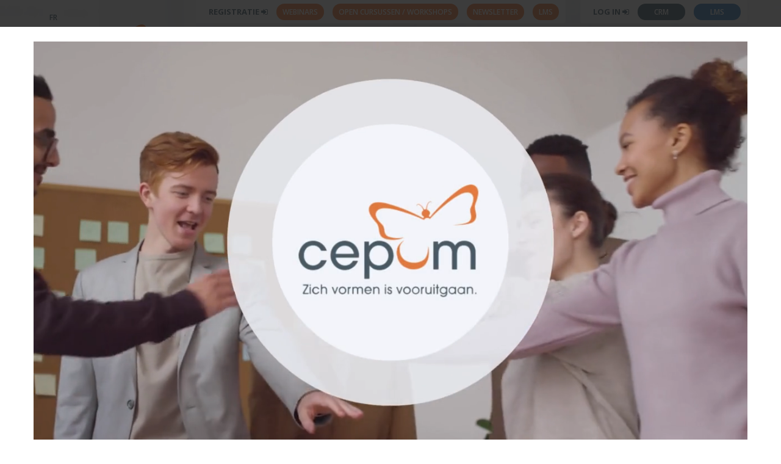

--- FILE ---
content_type: text/html; charset=UTF-8
request_url: https://www.cepom.be/nl/opleidingencatalogus/arbeidsongevallen/
body_size: 4551
content:
<!DOCTYPE html PUBLIC "-//W3C//DTD XHTML 1.0 Transitional//EN" "http://www.w3.org/TR/xhtml1/DTD/xhtml1-transitional.dtd">
	<html xmlns="http://www.w3.org/1999/xhtml" lang="nl" xml:lang="nl">
		<head>
	<div id="googleAnalytics"></div><!-- Google tag (gtag.js) -->
			<script async src="https://www.googletagmanager.com/gtag/js?id=G-LB36B4Z0Q4"></script>
			<script>
			  window.dataLayer = window.dataLayer || [];
			  function gtag(){dataLayer.push(arguments);}
			  gtag('js', new Date());
			
			  gtag('config', 'G-LB36B4Z0Q4');
			</script>
			<meta http-equiv="content-type" content="text/html; charset=UTF-8" />
			<meta http-equiv="content-language" content="NL" />
			<meta name="viewport" content="width=device-width, initial-scale=1.0" />
			<title>Cepom - Arbeidsongevallen</title>
			<meta name="description" content="Cepom" />
			<meta name="page-topic" content="Cepom - Arbeidsongevallen" />
			<meta name="keywords" content="Cepom,Arbeidsongevallen" />
			<link rel="canonical" href="https://www.cepom.be/nl/opleidingencatalogus/arbeidsongevallen/" />
			<link rel="search" type="application/opensearchdescription+xml" href="https://www.cepom.be/script/modules/search/meta_search.php?lan=NL" title="Cepom" />
			<meta property="og:title" content="Arbeidsongevallen"/>
			<meta property="og:type" content="article"/>
			<meta property="og:url" content="https://www.cepom.be/nl/opleidingencatalogus/arbeidsongevallen/"/>
			<meta property="og:image" content="https://www.cepom.be/files/design/facebook_image.png?cache=1756126596"/>
			<meta property="og:site_name" content="Cepom"/>
			<meta property="og:description" content="Cepom"/>
			<!-- FAVICON -->
			<link rel="icon" type="image/png" href="https://www.cepom.be/favicon.png" />
			<!--[if IE]><link rel="Shortcut Icon" type="image/x-icon" href="https://www.cepom.be/favicon.ico" /><![endif]-->
			<!-- CSS -->
			<link rel="stylesheet" type="text/css" href="https://www.cepom.be/script/modules/admin/assets/css/cms-jquery-ui.css?cache=1756126596" media="all" />
			<link rel="stylesheet" type="text/css" href="https://www.cepom.be/js/_plugins/bootstrap-custom/css/bootstrap.min.css" media="all" />
			<link rel="stylesheet" type="text/css" href="https://www.cepom.be/js/_plugins/pretty-checkbox/pretty-checkbox.min.css?cache=1756126596" media="all" />
			<link rel="stylesheet" type="text/css" href="https://www.cepom.be/js/_plugins/font-awesome-4.6.1/css/font-awesome.min.css?cache=1756126596" media="all" />
			<link rel="stylesheet" type="text/css" href="https://www.cepom.be/js/_plugins/fancybox3/jquery.fancybox.min.css?cache=1756126596" media="all" />
			<link rel="stylesheet" type="text/css" href="//cdnjs.cloudflare.com/ajax/libs/cookieconsent2/3.0.3/cookieconsent.min.css?cache=1756126596" media="all" />
			<link rel="stylesheet" type="text/css" href="https://www.cepom.be/css/style.css?cache=1756126596" media="all" />
			<link rel="stylesheet" type="text/css" href="https://www.cepom.be/css/style_print.css?cache=1756126596" media="print" />
			<!-- JS -->
			<script type="text/javascript">var akiprotocol = 'https://'; var domain = '';</script>
			<script type="text/javascript" src="https://www.cepom.be/js/akiwi/a_helper.js?cache=1756126596"></script>
			<script type="text/javascript" src="https://www.cepom.be/js/a_jquery-1.11.1.min.js?cache=1756126596"></script>
			<script type="text/javascript" src="https://www.cepom.be/js/a_jquery-migrate-1.2.1.min_1.js?cache=1756126596"></script>
			<script type="text/javascript" src="https://www.cepom.be/js/akiwi/jquery-akiwi-tooltip.js?cache=1756126596"></script>
			<script type="text/javascript" src="https://www.cepom.be/js/plugins/jquery-ui-1.10.3.custom.min.js?cache=1756126596"></script>
			<script type="text/javascript" src="https://www.cepom.be/js/plugins/jquery_emptyfield.js?cache=1756126596"></script>
			<script type="text/javascript" src="https://www.cepom.be/js/akiwi/z_common_functions.js?cache=1756126596"></script>
			<script type="text/javascript" src="https://www.cepom.be/js/_plugins/bootstrap-custom/js/bootstrap.min.js"></script>
			<script type="text/javascript" src="https://www.cepom.be/js/_plugins/fancybox3/jquery.fancybox.min.js?cache=1756126596"></script>
			<script type="text/javascript" src="//cdnjs.cloudflare.com/ajax/libs/cookieconsent2/3.0.3/cookieconsent.min.js?cache=1756126596"></script>
			<script type="text/javascript" src="https://www.cepom.be/js/zzz.js?cache=1756126596"></script>
		</head>
		<body>
			<a name="top">
			</a>
			<header class="header_home">
				<div class="container">
					<ul class="list-inline nav_languages">
						<li><a href="https://www.cepom.be/fr/catalogue-des-formations/assurance-accidents-du-travail-1/">FR</a></li>
					</ul>
					<div class="top_bar_right">
						<ul class="list-inline nav_crm">
							<li class="nav_crm_login">Registratie <i class="fa fa-sign-in" aria-hidden="true"></i></li>
							<li><a href="https://www.cepom.be/nl/webinars/" class="button_lms button_register">Webinars</a></li>
							<li><a href="https://www.cepom.be/nl/open-cursus/" class="button_lms button_register">Open cursussen  / Workshops</a></li>
							<li><a href="https://www.cepom.be/nl/newsletter/" class="button_lms button_register">Newsletter</a></li>
							<li><a href="https://www.cepom.be/nl/registratie-lms/" class="button_lms button_register">LMS</a></li>
						</ul>
						<ul class="list-inline nav_crm">
							<li class="nav_crm_login">Log in <i class="fa fa-sign-in" aria-hidden="true"></i></li>
							<li><a href="https://dashboard.cepom-academy.be/" target="_blank" class="button_crm">CRM</a></li>
							<li><a href="https://cepom.swiftskills.academy/" target="_blank" class="button_lms">LMS</a></li>
						</ul>
					</div>
					<div class="row">
						<div class="col-md-12">
							<nav class="navbar"><div class="navbar-header">
                            <button type="button" class="navbar-toggle collapsed" data-toggle="collapse" data-target="#bs-example-navbar-collapse-1" aria-expanded="false">
                                <span class="sr-only">Toggle navigation</span>
                                <span class="icon-bar"></span>
                                <span class="icon-bar"></span>
                                <span class="icon-bar"></span>
                            </button>
                            <a class="navbar-brand" href="https://www.cepom.be/nl/"><img src="https://www.cepom.be/files/design2017/cepom_logo_nl_v2.svg" alt="*texte_logo" /></a>
                        </div><div class="collapse navbar-collapse" id="bs-example-navbar-collapse-1"><ul class="nav navbar-nav">
								<li >
									<a href="https://www.cepom.be/nl/">Home</a>
								</li>
								<li>
									<a href="https://www.cepom.be/nl/wie-zijn-wij/">Wie zijn wij ?</a>
								</li>
								<li>
									<a href="https://www.cepom.be/nl/newsletter/">News</a>
								</li>
								<li class="active">
									<a href="https://www.cepom.be/nl/opleidingencatalogus/">Opleidingencatalogus</a>
								</li>
								<li>
									<a href="https://www.cepom.be/nl/outplacement/">Outplacement</a>
								</li>
								<li>
									<a href="https://www.cepom.be/nl/contact/">Contact</a>
								</li>
							</ul>
						</div>
					</div>
				</div>
			</div>
		</div>
	</header>
	<div class="banner">
		<div class="bg" style="background-image: url(https://www.cepom.be/files/Image/banners/catalogue_banner.jpg)"></div>
			<div class="container">
				<h1>Arbeidsongevallen</h1>
			</div>
		</div>
		<div class="container">
			<div class="clear"></div>
			<div class="row">
				<div class="col-md-8">
					<div class="formation_box">
						<h2>Termen</h2>
						<div class="formation_box_inner">
							<h3 class="subtitle">Doelgroep</h3>
							<div class="formation_content"><p>Iedere persoon werkende in een makelaarskantoor en die de algemene principes van het verzekeringsrecht kent</p>
</div>
							<h3 class="subtitle">Nuttige basiskennis</h3>
							<div class="formation_content"><p>Algemene principes van het verzekeringsrecht</p>

<p>Zie ook <a href="http://www.cepom.be/files/files/trajet-assurance/CEPOM-trajets-NL_def.pdf">&quot;Technische opleidingen &ndash; Voorgeschreven trajecten&quot; </a></p>
</div>
							<h3 class="subtitle">Deelnemers</h3>
							<div class="formation_content"><p>Minimum 6 deelnemers</p>
</div>
						</div>
					</div>
					<div class="formation_box">
						<h2>Inhoud</h2>
						<div class="formation_box_inner">
							<h3 class="subtitle">Inhoud</h3>
							<div class="formation_content"><ul>
	<li>Voor wie is de wet van toepassing en voor wie niet ?</li>
	<li>Wanneer is er een arbeidsongeval ? Toepassingsvoorwaarden</li>
	<li>Wanneer een arbeidswegongeval ? Toepassingsvoorwaarden</li>
	<li>Wie draagt de bewijslast en hoe gebeurt dit ?</li>
	<li>Schadevergoeding in detail</li>
	<li>Aansprakelijkheid en immuniteit - lacunes in het systeem en mogelijke oplossingen</li>
	<li>Procedure bij ongeval</li>
	<li>Kruispuntbank</li>
	<li>Verzekering</li>
	<li>Fonds voor arbeidsongevallen</li>
	<li>Preventie</li>
</ul>
</div>
						</div>
					</div>
					<div class="formation_box">
						<h2>Doelen</h2>
						<div class="formation_box_inner">
							<div class="formation_content"><p>Op het einde van de opleiding zullen de deelnemers weten :</p>

<ul>
	<li>op wie is de wet Arbeidsongevallenverzekering van 1971 van toepassing is</li>
	<li>welke elementen bij schadegeval dienen bewezen te worden en door wie</li>
	<li>welke de voorziene vergoedingen zijn, door de wet bepaald</li>
</ul>
</div>
						</div>
					</div>
					<div class="formation_box">
						<h2>Nuttige info</h2>
						<div class="formation_box_inner">
							<h3 class="subtitle">Methodologie</h3>
							<div class="formation_content"><ul>
	<li style="text-align: justify;">Context bepaling van de Wet Arbeidsongevallen: toepassingsgebied, inhoud van de wet en de&nbsp; evolutie ervan</li>
	<li style="text-align: justify;">Uitwisseling van uiteenzettingen, individuele en collectieve analyses van wetteksten en van algemene voorwaarden</li>
	<li style="text-align: justify;">Vertrekkende van concrete situaties (kleinere en grotere ondernemingen) zoeken wij uit welke problemen er zijn, welke oplossingen nodig zijn en hoever de verzekeringsoplossingen hierop kunnen inspelen</li>
	<li style="text-align: justify;">Bijzondere aandacht voor oplossing van leemtes binnen het systeem arbeidsongevallen (bv. morele, esthetische schade,...) en overzicht collectieve ongevallenverzekeringen</li>
	<li style="text-align: justify;">Verband met B.A. en B.A.-verzekeringen</li>
	<li style="text-align: justify;">De invalshoek is steeds een technico-commerci&euml;le benadering waarbij gezocht wordt naar een inspelen op de behoefte naar zekerheid vanwege de klant en de taak hierbij van de tussenpersoon</li>
	<li style="text-align: justify;">Oplossen van vragen en praktijkgevallen</li>
	<li style="text-align: justify;">Wetteksten, algemene voorwaarden en&nbsp;slides</li>
</ul>
</div>
							<h3 class="subtitle">Duurtijd</h3>
							<div class="formation_content"><p>1 dag</p>
</div>
							<h3 class="subtitle">Aantal punten</h3>
							<div class="formation_content"><p>6 punten worden toegekend&nbsp;voor deze opleiding</p>
</div>
						</div>
					</div>
				</div>
				<div class="col-md-4">
					<div id="fancy_infos_right">
						<div id="fancy_infos_right_box">
							<div id="buttonsNetwork">
								<a href="#" class="icons iconFacebook" onClick="window.open ('https://www.facebook.com/sharer/sharer.php?u=https://www.cepom.be/nl/opleidingencatalogus/arbeidsongevallen/', 'facebook_share_cepom', config='height=300, width=600, toolbar=no, menubar=no, scrollbars=no, resizable=no, location=no, directories=no, status=no')">Facebook</a>
								<a href="#" class="icons iconLinkedin" onClick="window.open ('https://www.linkedin.com/shareArticle?mini=true&url=https://www.cepom.be/nl/opleidingencatalogus/arbeidsongevallen/&title=Arbeidsongevallen&summary=&source=Cepom.be', 'linkedin_share_cepom', config='height=300, width=600, toolbar=no, menubar=no, scrollbars=no, resizable=no, location=no, directories=no, status=no')">Linkedin</a>
								<a href="#" class="icons iconTwitter" onClick="window.open ('https://twitter.com/home?status=Formation Cepom https://www.cepom.be/nl/opleidingencatalogus/arbeidsongevallen/', 'twitter_share_cepom', config='height=300, width=600, toolbar=no, menubar=no, scrollbars=no, resizable=no, location=no, directories=no, status=no')">Twitter</a>
								<a href="#" class="icons iconPrint">Print</a>
								<div class="clear"></div>
							</div>
							<div class="fancyInfos">
								<h3 class="subtitle">Localisatie</h3>
								<div class="fancyInfosContent">Op de plaats die u verkiest op voorwaarde dat er voldoende inschrijvingen zijn</div>
							</div>
							<div class="fancyInfos">
							</div>
						</div>
						<div id="fancy_infos_right_register">
							<h2>Toon mijn interesse</h2>
							<p class="info_register">Wij zullen contact met u opnemen zodra deze training op de agenda staat.<br />
</p>
							<form action="" method="get" id="bceForm">
								<p class="form-group"><input type="text" name="num_bce" value="" placeholder="ON (Bv: BE123456789)" /></p>
								<p><input type="submit" name="interest" value="Toon mijn interesse" /></p>
							</form>
						</div>
					</div>
					<p style="margin:20px 0;"><a href="https://www.cepom.be/nl/opleidingencatalogus/" class="btn btn-default pull-right">Terug naar catalogus</a></p>
					<div class="clearfix"></div>
				</div>
			</div>
		</div><footer><div class="container"><div style="display:none;"><div id="cokies_txt">Door uw navigatie op deze website voort te zetten, aanvaart u het gebruik van cookies om u advertenties aan te bieden die zijn aangepast aan uw interesses, om navigatiestatistieken te maken en om het delen van informatie op sociale netwerken te vergemakkelijken.  <a href="https://www.cepom.be/nl/page-653">Meer informatie.</a></div><div id="cokies_btn"> Ik aanvaard</div></div><p class="cgv"><a href="https://www.cepom.be/nl/algemene-voorwaarden/">Lees hier de <strong>CEPOM</strong> samenwerkingscharter</a> | <a href="https://www.cepom.be/nl/privacy-policy/">Privacy Policy</a></p><!-- Begin MailChimp Signup Form -->
                <div id="mc_embed_signup">
                    <form action="https://cepom.us16.list-manage.com/subscribe/post?u=557fc5744d4813d4def20761f&amp;id=2f60b0e580" method="post" id="mc-embedded-subscribe-form" name="mc-embedded-subscribe-form" class="validate" target="_blank" novalidate>
                        <div id="mc_embed_signup_scroll">
                        <label for="mce-EMAIL">Blijf op de hoogte via onze nieuwsbrief!</label>
                        <input type="email" value="" name="EMAIL" class="email" id="mce-EMAIL" placeholder="Email" required>
                        <!-- real people should not fill this in and expect good things - do not remove this or risk form bot signups-->
                        <div style="position: absolute; left: -5000px;" aria-hidden="true"><input type="text" name="b_557fc5744d4813d4def20761f_2f60b0e580" tabindex="-1" value=""></div>
                        <div class="clear"><input type="submit" value="INSCHRIJVEN" name="subscribe" id="mc-embedded-subscribe" class="button"></div>
                        </div>
                    </form>
                </div>
                <!--End mc_embed_signup--></div><p id="copyright"><a href="https://www.akimedia.be" target="_blank" id="logo_aki"></a></p></footer><div style="display:none;"><div class="fancy_video" id="fancy_video"><video controls autoplay="true" muted>
                    <source src="https://www.cepom.be/files/video/trailer_cepom_nl_v2.mp4" type="video/mp4">
                    <p>Votre navigateur ne prend pas en charge les vidéos HTML5.
                    Voici <a href="myVideo.mp4">un lien pour télécharger la vidéo</a>.</p>
                </video><p><a href="" class="btn btn-orange skip_video">Skip</a></p></div></div>
	</body>
</html>

--- FILE ---
content_type: text/css
request_url: https://www.cepom.be/css/style.css?cache=1756126596
body_size: 8149
content:
/*************************************************************************/
/*******************           FONT FACE            **********************/
/*************************************************************************/
@import url("https://fonts.googleapis.com/css?family=Open+Sans:300,300i,400,400i,600,600i,700,700i,800,800i");
/*************************************************************************/
/*******************             GLOBAL             **********************/
/*************************************************************************/
html,
body {
  position: relative;
  overflow-x: hidden;
  margin: 0;
  padding: 0;
}

html {
  height: 100%;
}

body {
  font-family: "Open Sans", Arial, sans-serif;
  min-height: 100%;
}

.clear {
  clear: both;
}

header {
  position: relative;
}
header > .container {
  position: relative;
}
header.header_home {
  position: absolute;
  width: 100%;
  z-index: 100;
}
@media (max-width: 768px) {
  header.header_home {
    position: relative;
  }
}
header .nav_languages {
  position: absolute;
  top: 20px;
  left: 33px;
  z-index: 101;
  /*@media (max-width: 768px){
  	position: relative;
  	right: auto;
  }*/
}
header .nav_languages li {
  padding: 0;
  margin-left: 20px;
}
@media (max-width: 768px) {
  header .nav_languages li {
    margin-left: 0;
  }
}
header .nav_languages li a {
  padding: 9px 11px;
  background: rgba(255, 255, 255, 0.5019607843);
  font-weight: 600;
  font-size: 12px;
  color: #415a68;
  text-transform: uppercase;
  text-decoration: none;
  border-radius: 4px;
  -webkit-transition: all 300ms ease-out;
  -o-transition: all 300ms ease-out;
  transition: all 300ms ease-out;
}
header .nav_languages li a:focus, header .nav_languages li a:hover {
  background: white;
  color: #f27b35;
}
header .top_bar_right {
  position: absolute;
  top: 0;
  right: 33px;
  z-index: 101;
}
header .nav_crm {
  display: inline-block;
  margin-left: 20px;
  padding: 9px 11px;
  background: white;
  border-bottom-left-radius: 4px;
  border-bottom-right-radius: 4px;
  -webkit-box-shadow: 1px 1px 10px 1px rgba(0, 0, 0, 0.3882352941);
  box-shadow: 1px 1px 10px 1px rgba(0, 0, 0, 0.3882352941);
  -webkit-box-shadow: 0px 0px 125px 0px rgba(0, 0, 0, 0.2);
  box-shadow: 0px 0px 125px 0px rgba(0, 0, 0, 0.2);
}
header .nav_crm li {
  padding: 0;
  margin-left: 10px;
}
@media (max-width: 768px) {
  header .nav_crm li {
    margin-left: 0;
  }
}
header .nav_crm li.nav_crm_login {
  text-transform: uppercase;
  color: #415a68;
  font-weight: 700;
  font-size: 13px;
}
header .nav_crm li a {
  padding: 5px 27px;
  font-weight: 600;
  font-size: 12px;
  color: #415a68;
  text-transform: uppercase;
  text-decoration: none;
  border-radius: 25px;
  -webkit-transition: all 300ms ease-out;
  -o-transition: all 300ms ease-out;
  transition: all 300ms ease-out;
}
header .nav_crm li a.button_crm {
  background: #415a68;
  color: white;
}
header .nav_crm li a.button_lms {
  background: #337ab7;
  color: white;
}
header .nav_crm li a.button_register {
  background: #f27b35;
  padding: 5px 10px;
}
header .nav_crm li a:focus, header .nav_crm li a:hover {
  background: #f27b35;
  color: white;
}
header .navbar {
  border: none;
}
header .navbar-brand {
  display: block;
  width: 185px;
  height: auto;
  padding: 0;
  margin-top: 40px;
}
@media (max-width: 991px) {
  header .navbar-brand {
    width: 135px;
  }
}
header .navbar-brand > img {
  width: 100%;
}
@media (max-width: 991px) {
  header .navbar-toggle {
    margin-right: 0;
    top: 70px;
  }
}
header .navbar-toggle .icon-bar {
  background: #f27b35;
}
header .navbar-collapse {
  padding-right: 0;
}
@media (max-width: 768px) {
  header .navbar-collapse {
    padding: 0;
    margin: 0;
    margin-top: 30px;
  }
}
header .navbar-nav {
  position: absolute;
  bottom: 0;
  right: 0;
  border-radius: 4px;
  -webkit-box-shadow: 0px 0px 125px 0px rgba(0, 0, 0, 0.2);
  box-shadow: 0px 0px 125px 0px rgba(0, 0, 0, 0.2);
  background: rgba(255, 255, 255, 0.5019607843);
  padding: 0 15px;
}
@media (min-width: 768px) and (max-width: 991px) {
  header .navbar-nav {
    bottom: -70px;
  }
}
@media (max-width: 768px) {
  header .navbar-nav {
    position: relative;
    padding: 0;
    margin: 0;
  }
}
header .navbar-nav > li > a {
  font-weight: 600;
  font-size: 12px;
  color: #415a68;
  text-transform: uppercase;
  letter-spacing: 0.06em;
  -webkit-transition: all 300ms ease-out;
  -o-transition: all 300ms ease-out;
  transition: all 300ms ease-out;
}
@media (min-width: 768px) and (max-width: 1200px) {
  header .navbar-nav > li > a {
    font-size: 10px;
    padding: 15px 5px;
  }
}
header .navbar-nav > li > a:focus, header .navbar-nav > li > a:hover {
  background: transparent;
  color: #f27b35;
}
header .navbar-nav > li.active > a {
  color: #f27b35;
}

body {
  padding-bottom: 330px;
}
@media (max-width: 991px) {
  body {
    padding-bottom: 0;
  }
}

footer {
  position: absolute;
  bottom: 0;
  background: #415a68;
  width: 100%;
  height: 330px;
  padding: 50px 20px;
}
@media (max-width: 991px) {
  footer {
    position: relative;
    height: auto;
  }
}
footer:after {
  content: "";
  display: block;
  background: url(../files/design2017/footer_white.svg) no-repeat 50% 100%;
  width: 100%;
  position: absolute;
  top: 0;
  left: 0;
  height: 17px;
  z-index: 100;
}
body.alias_about footer:after {
  background: url(../files/design2017/footer_graylight22.svg) no-repeat 50% 100%;
}
footer.footer_home:after {
  display: none;
}
footer .cgv {
  margin-bottom: 30px;
  border-radius: 4px;
  text-align: center;
  padding: 0;
  margin-top: 0px;
  color: white;
}
footer .cgv a {
  color: white;
  font-size: 15px;
  text-transform: uppercase;
  font-weight: 600;
}
footer .cgv a strong {
  color: #f27b35;
}
footer #copyright #logo_aki {
  display: block;
  opacity: 0.5;
  height: 34px;
  width: 116px;
  margin: auto;
  background: url(../files/design2017/aki/aki_logo_white.png) no-repeat 0 0;
  -webkit-transition: opacity 500ms ease;
  -o-transition: opacity 500ms ease;
  transition: opacity 500ms ease;
}
footer #copyright #logo_aki:after {
  content: "";
  display: block;
  width: 0;
  height: 100%;
  background: url(../files/design2017/aki/aki_logo_hover.png) no-repeat 0% 0;
  -webkit-transition: all 500ms ease;
  -o-transition: all 500ms ease;
  transition: all 500ms ease;
}
footer #copyright #logo_aki:hover {
  opacity: 1;
}
footer #copyright #logo_aki:hover:after {
  width: 100%;
}

.sticker_sidebar {
  position: fixed;
  bottom: 140px;
  z-index: 1000;
  background: #415a68;
  color: white;
  right: -550px;
  width: 540px;
  padding: 20px;
  -webkit-box-shadow: -1px 2px 3px rgba(4, 4, 4, 0.18);
  box-shadow: -1px 2px 3px rgba(4, 4, 4, 0.18);
  -webkit-transition: all 500ms ease;
  -o-transition: all 500ms ease;
  transition: all 500ms ease;
  border: 2px solid white;
  border-right: 0;
}
@media (max-width: 400px) {
  .sticker_sidebar {
    width: 100%;
    bottom: 0;
    border: none;
  }
}
.sticker_sidebar.showed {
  right: 0;
}
.sticker_sidebar h3 {
  margin-top: 0;
  font-size: 1.5em;
  font-weight: bold;
  color: white;
}
.sticker_sidebar p.description {
  font-size: 1.2em;
  color: #415a68;
  color: white;
}
.sticker_sidebar a {
  color: #f27b35;
}
.sticker_sidebar .btn {
  padding: 7px 14px;
}
.sticker_sidebar .close {
  position: absolute;
  top: 10px;
  right: 10px;
  display: block;
  width: 20px;
  height: 20px;
  text-indent: -9900px;
}
.sticker_sidebar .close .bar {
  position: absolute;
  top: 47%;
  display: block;
  width: 22px;
  height: 2px;
  background: white;
  -webkit-transition: all 500ms ease-in-out;
  -o-transition: all 500ms ease-in-out;
  transition: all 500ms ease-in-out;
}
.sticker_sidebar .close .bar:first-child {
  -webkit-transform: rotate(45deg);
  -ms-transform: rotate(45deg);
  transform: rotate(45deg);
}
.sticker_sidebar .close .bar:last-child {
  -webkit-transform: rotate(-45deg);
  -ms-transform: rotate(-45deg);
  transform: rotate(-45deg);
}
.sticker_sidebar .close:hover .bar {
  background: white;
}

.fancy_video {
  text-align: center;
}
.fancy_video img.happy_new_year {
  width: 1000px;
  margin-bottom: 30px;
}
@media (max-width: 1300px) {
  .fancy_video img.happy_new_year {
    width: 95%;
  }
}
.fancy_video video {
  width: 1200px;
  margin-bottom: 30px;
}
@media (max-width: 1300px) {
  .fancy_video video {
    width: 95%;
  }
}

/* MailChimp Form Embed Code - Horizontal Super Slim - 12/16/2015 v10.7
Adapted from: http://blog.heyimcat.com/universal-signup-form/ */
#mc_embed_signup form {
  text-align: center;
  padding: 0;
}

.mc-field-group {
  display: inline-block;
} /* positions input field horizontally */
#mc_embed_signup input.email {
  font-family: "Open Sans", "Helvetica Neue", Arial, Helvetica, Verdana, sans-serif;
  font-size: 15px;
  border: 1px solid #ABB0B2;
  border-radius: 3px;
  color: #343434;
  background-color: #fff;
  -webkit-box-sizing: border-box;
  box-sizing: border-box;
  height: 32px;
  padding: 0px 0.4em;
  display: inline-block;
  margin: 0;
  width: 350px;
  vertical-align: top;
}

#mc_embed_signup label {
  display: block;
  font-size: 16px;
  padding-bottom: 10px;
  font-weight: bold;
  color: #fff;
}

#mc_embed_signup .clear {
  display: inline-block;
} /* positions button horizontally in line with input */
#mc_embed_signup .button {
  font-size: 13px;
  border: none;
  border-radius: 3px;
  letter-spacing: 0.03em;
  color: #fff;
  background-color: #f27b35;
  -webkit-box-sizing: border-box;
  box-sizing: border-box;
  height: 32px;
  line-height: 32px;
  padding: 0 18px;
  display: inline-block;
  margin: 0;
  -webkit-transition: all 0.23s ease-in-out 0s;
  -o-transition: all 0.23s ease-in-out 0s;
  transition: all 0.23s ease-in-out 0s;
}

#mc_embed_signup .button:hover {
  background-color: #777;
  cursor: pointer;
}

#mc_embed_signup div#mce-responses {
  float: left;
  top: -1.4em;
  padding: 0em 0.5em 0em 0.5em;
  overflow: hidden;
  width: 90%;
  margin: 0 5%;
  clear: both;
}

#mc_embed_signup div.response {
  margin: 1em 0;
  padding: 1em 0.5em 0.5em 0;
  font-weight: bold;
  float: left;
  top: -1.5em;
  z-index: 1;
  width: 80%;
}

#mc_embed_signup #mce-error-response {
  display: none;
}

#mc_embed_signup #mce-success-response {
  color: #529214;
  display: none;
}

#mc_embed_signup label.error {
  display: block;
  float: none;
  width: auto;
  margin-left: 1.05em;
  text-align: left;
  padding: 0.5em 0;
}

@media (max-width: 768px) {
  #mc_embed_signup input.email {
    width: 100%;
    margin-bottom: 5px;
  }
  #mc_embed_signup .clear {
    display: block;
    width: 100%;
  }
  #mc_embed_signup .button {
    width: 100%;
    margin: 0;
  }
}
#mc_embed_signup {
  clear: left;
  width: 100%;
  margin-bottom: 60px;
}

/*******************            COMMON            **********************/
.btn {
  border-radius: 4px;
  text-transform: uppercase;
  border: none;
  font-weight: 600;
  font-size: 14px;
  padding: 17px 20px;
  -webkit-transition: all 300ms ease-out;
  -o-transition: all 300ms ease-out;
  transition: all 300ms ease-out;
}
.btn.btn-round {
  border-radius: 20px;
  padding: 5px 20px;
}
.btn.btn-default {
  background: white;
  color: #f27b35;
}
.btn.btn-default:hover {
  background: #f27b35;
  color: white;
}
.btn.btn-bluedark {
  background: #415a68;
  color: white;
  border: 1px solid #415a68;
}
.btn.btn-bluedark:hover {
  background: white;
  color: #415a68;
}
.btn.btn-orange {
  background: #f27b35;
  color: white;
  border: 1px solid #f27b35;
}
.btn.btn-orange:hover {
  background: white;
  color: #f27b35;
}
.btn.btn-bluelight {
  background: #6ab6dd;
  color: white;
  border: 1px solid #6ab6dd;
}
.btn.btn-bluelight:hover {
  background: white;
  color: #6ab6dd;
}
.btn.-small {
  font-size: 10px;
}

.banner {
  position: relative;
  top: 0;
  height: 350px;
  margin: 0;
}
@media (max-width: 768px) {
  .banner {
    height: auto;
  }
}
.banner .bg {
  position: absolute;
  top: 0;
  left: 0;
  width: 100%;
  height: 100%;
  z-index: 1;
  background-position: 50% 100%;
}
.banner .bg:after {
  content: "";
  display: block;
  background: url(../files/design2017/arrow_down_mask.svg) no-repeat 50% 0;
  width: 100%;
  height: 21px;
  position: absolute;
  bottom: 0;
}
.banner > .container {
  position: relative;
  z-index: 2;
}
.banner h1 {
  position: relative;
  font-size: 36px;
  font-weight: 400;
  line-height: 28px;
  text-align: center;
  text-transform: uppercase;
  margin: 0;
  margin-top: 223px;
  padding-bottom: 30px;
}
.banner h1.-long {
  line-height: 36px;
  margin-top: 207px;
}
@media (max-width: 768px) {
  .banner h1 {
    font-size: 26px;
    margin: 50px 0;
  }
}
.banner h1:after {
  content: "";
  display: block;
  background: #f27b35;
  width: 64px;
  height: 2px;
  position: absolute;
  bottom: 0;
  left: 50%;
  margin-left: -32px;
}

.subtitle_center {
  color: #86878b;
  text-align: center;
  margin-top: 33px;
  margin-bottom: 60px;
}

.form-control.contactMissing {
  background: #ffe8eb;
}

.cepom_form .form-group {
  margin-bottom: 24px;
}
.cepom_form .form-group .form-control {
  border: none;
  border-bottom: 1px solid #d6d6d6;
  border-radius: 0;
  -webkit-box-shadow: none;
  box-shadow: none;
  height: 40px;
}
.cepom_form .form-group textarea.field_message {
  height: 232px;
}
.cepom_form .form_submit {
  text-align: center;
}

.slice {
  position: relative;
  padding: 100px 0 120px;
}
.slice h2 {
  position: relative;
  font-size: 36px;
  font-weight: 400;
  line-height: 28px;
  text-align: center;
  text-transform: uppercase;
  margin: 0;
  padding-bottom: 30px;
}
@media (max-width: 768px) {
  .slice h2 {
    font-size: 26px;
    line-height: 24px;
  }
}
.slice h2:after {
  content: "";
  display: block;
  background: #f27b35;
  width: 64px;
  height: 2px;
  position: absolute;
  bottom: 0;
  left: 50%;
  margin-left: -32px;
}
.slice .subtitle {
  text-align: center;
  color: #86878b;
  margin: 26px 0;
}

/* Slice Participants utilisee sur plusieurs pages */
.slice_participants .row_participants {
  margin-top: 53px;
  margin-bottom: 73px;
}
.slice_participants .slider_participants {
  margin-bottom: 90px;
}
.slice_participants .participant {
  padding-left: 37px;
  padding-right: 37px;
}
@media (max-width: 768px) {
  .slice_participants .participant {
    margin-bottom: 60px;
    padding: 0;
  }
}
.slice_participants .participant .quote {
  position: relative;
  background: #f5f5f5;
  font-size: 17px;
  line-height: 24px;
  color: #86878b;
  font-style: italic;
  padding: 20px 30px;
  border-radius: 4px;
  /*&:after {
      content:'';
      display:block;
      width: 0;
      height: 0;
      border-style: solid;
      border-width: 15px 10px 0 10px;
      border-color: $color_graylight transparent transparent transparent;
      position:absolute;
      left: 26px;
      bottom: -10px;
  }*/
}
@media (max-width: 768px) {
  .slice_participants .participant .quote {
    font-size: 14px;
  }
}
.slice_participants .participant .desc {
  margin-top: 23px;
}
.slice_participants .participant .desc .pic {
  display: block;
  width: 70px;
  height: 70px;
  border-radius: 100%;
  float: left;
  margin-right: 10px;
}
.slice_participants .participant .desc h4 {
  font-size: 20px;
  font-weight: 700;
  color: #415a68;
  margin: 0;
  padding-top: 12px;
  padding-bottom: 3px;
}
.slice_participants .participant .desc p.job {
  font-size: 14px;
  color: #86878b;
}

.slice_partenaires .row_partenaires {
  margin-top: 53px;
}
.slice_partenaires .list_partenaires {
  display: -webkit-box;
  display: -ms-flexbox;
  display: flex;
  -webkit-box-align: center;
  -ms-flex-align: center;
  align-items: center;
  -webkit-box-pack: center;
  -ms-flex-pack: center;
  justify-content: center;
  -ms-flex-wrap: wrap;
  flex-wrap: wrap;
}
.slice_partenaires .list_partenaires a.partenaire {
  margin-right: 60px;
}
@media (max-width: 991px) {
  .slice_partenaires .list_partenaires a.partenaire {
    width: 50%;
    margin: 0;
    margin-bottom: 15px;
    text-align: center;
  }
}
.slice_partenaires .list_partenaires a.partenaire:last-child {
  margin-right: 0;
}
.slice_partenaires .list_partenaires a.partenaire img {
  -webkit-filter: grayscale(100%);
  filter: grayscale(100%);
  opacity: 0.4;
  -webkit-transition: all 300ms ease-in-out;
  -o-transition: all 300ms ease-in-out;
  transition: all 300ms ease-in-out;
  -webkit-transform: scale(0.8);
  -ms-transform: scale(0.8);
  transform: scale(0.8);
}
.slice_partenaires .list_partenaires a.partenaire:hover img {
  -webkit-filter: grayscale(0%);
  filter: grayscale(0%);
  opacity: 1;
}

.slice_contact .cepom_form {
  margin: 60px 0;
}
.slice_contact .cepom_form .form_submit {
  margin-top: 70px;
}
.slice_contact .cepom_form .form_submit input[type=submit] {
  width: 222px;
}

.pretty.p-default .state label {
  font-size: 15px;
  color: #415a68;
  text-indent: 0;
  padding-left: 29px;
}
@media (max-width: 991px) {
  .pretty.p-default .state label {
    font-size: 12px;
  }
}
.pretty.p-default .state label:before, .pretty.p-default .state label:after {
  margin-top: 2px;
  margin-left: 5px;
  margin-right: 9px;
  border: none;
  width: 14px;
  height: 14px;
}
.pretty.p-default .state label:before {
  background: #e0e0e0;
}
.pretty.p-default input:checked ~ .state label {
  color: #f27b35;
  font-weight: 600;
}
.pretty.p-default input:checked ~ .state label:after {
  background-color: #f27b35 !important;
}

.filter_wrapper {
  position: relative;
  top: 0;
  background: #f8f8f9;
  margin-bottom: 60px;
}
@media (min-width: 991px) {
  .filter_wrapper.stuck {
    position: fixed;
    top: 40px;
    width: 346px;
  }
}
.filter_wrapper h2 {
  position: relative;
  font-size: 12px;
  font-weight: 600;
  background: #6ab6dd;
  color: white;
  text-align: center;
  text-transform: uppercase;
  margin: 0;
  padding: 16px 0 15px;
  line-height: 9px;
  letter-spacing: 0.06em;
  border-top-left-radius: 4px;
  border-top-right-radius: 4px;
}
.filter_wrapper h2:after {
  content: "";
  display: block;
  background: url(../files/design2017/arrow_down_bluelight.svg) no-repeat 50% 100%;
  width: 100%;
  position: absolute;
  bottom: -17px;
  height: 17px;
}
.filter_wrapper .filter_inner {
  padding: 42px 31px 20px;
}
@media (max-width: 991px) {
  .filter_wrapper .filter_inner {
    padding-left: 15px;
    padding-right: 15px;
  }
}
.filter_wrapper .filter_inner .filter {
  padding-bottom: 14px;
}
.filter_wrapper .filter_inner .filter h3 {
  font-size: 23px;
  font-weight: 600;
  color: #6ab6dd;
  margin: 0;
  margin-bottom: 31px;
}
@media (max-width: 1086px) {
  .filter_wrapper .filter_inner .filter h3 {
    font-size: 14px;
    margin-bottom: 15px;
  }
}
.filter_wrapper .filter_inner .filter ul.filter_radios {
  list-style: none;
  margin: 0;
  padding: 0;
}
.filter_wrapper .filter_inner .filter ul.filter_radios li {
  margin-bottom: 10px;
}

.container_page {
  padding-bottom: 60px;
}

.cms_content h2, .cms_content h3, .cms_content h4, .cms_content h5, .cms_content p {
  margin: 0;
  margin-bottom: 15px;
}
.cms_content h2, .cms_content h3, .cms_content h4 {
  color: #f27b35;
}
.cms_content h2 {
  font-size: 20px;
}
.cms_content h3 {
  font-size: 15px;
}
.cms_content a {
  color: #f27b35;
}

.newsletter_wrapper {
  margin: 20px 0;
}
.newsletter_wrapper .row {
  padding: 10px 0;
}
@media (min-width: 1024px) {
  .newsletter_wrapper .row {
    display: -webkit-box;
    display: -ms-flexbox;
    display: flex;
    -webkit-box-align: center;
    -ms-flex-align: center;
    align-items: center;
  }
}
.newsletter_wrapper .row.row_odd {
  background: #f7f7f7;
}
.newsletter_wrapper h3 {
  color: #f27b35;
  font-size: 15px;
  font-weight: bold;
  margin: 0;
  padding: 0;
}
@media (max-width: 768px) {
  .newsletter_wrapper .btn-round {
    margin-top: 10px;
  }
}

.mb1 {
  margin-bottom: 10px;
}

.mb2 {
  margin-bottom: 20px;
}

.birthDate {
  display: -webkit-box;
  display: -ms-flexbox;
  display: flex;
}
.-orange {
  color: #f27b35;
}

.-bold {
  font-weight: bold;
}

/*******************            HOMEPAGE            **********************/
.home_slice:after {
  content: "";
  display: block;
  background: url(../files/design2017/arrow_down_mask.svg) no-repeat 50% 0;
  width: 100%;
  height: 21px;
  position: absolute;
  bottom: 0;
}
.home_slice.home_news:after {
  background: url(../files/design2017/arrow_down_mask_blue.svg) no-repeat 50% 0;
}
.home_slice.about_participants:after {
  background: none;
}

.bg-gris-catalogue {
  background-color: #FAFAFA;
  margin-top: 80px;
}

.catalogue {
  width: 300px;
  height: auto;
  margin: 30px 0;
}

.slice.-catalogue {
  padding: 50px 0 130px;
}

.slice.home_slice_intro {
  padding-bottom: 0;
}

.home_slider {
  position: relative;
  margin: 0;
  padding-top: 0;
  padding-bottom: 0;
}
.home_slider .slide {
  position: relative;
  display: block;
  width: 100%;
  height: 590px;
}
.home_slider .slide .bg {
  position: absolute;
  width: 100%;
  height: 100%;
  background-position: 50% 50%;
  background-size: cover;
}
.home_slider .slide .container_caption {
  position: relative;
  z-index: 200;
  margin-top: 415px;
}
@media (max-width: 991px) {
  .home_slider .slide .container_caption {
    margin: 0;
    position: absolute;
    bottom: 90px;
    width: 100%;
  }
}
.home_slider .slide .caption {
  text-align: center;
  color: white;
  font-size: 27px;
  font-weight: bold;
  line-height: 37px;
}
.home_slider .slick-dots {
  bottom: 45px;
}
.home_slider .slick-dots li {
  margin: 0;
}
.home_slider .slick-dots li button:before {
  font-size: 12px;
  opacity: 1;
  color: #f27b35;
}
.home_slider .slick-dots li.slick-active button:before {
  opacity: 1;
  color: white;
}

.home_slice_intro:after {
  background: url(../files/design2017/arrow_down_mask_blue.svg) no-repeat 50% 0;
}
.home_slice_intro h1 {
  font-size: 37px;
  font-weight: 300;
  line-height: 50px;
  text-align: center;
  color: #415a68;
  margin-top: 0;
}
@media (max-width: 768px) {
  .home_slice_intro h1 {
    font-size: 17px;
    line-height: 20px;
  }
}
.home_slice_intro h1 strong {
  font-weight: 600;
  color: #f27b35;
}
.home_slice_intro .next_event_title {
  text-align: center;
  font-size: 14px;
  font-weight: 600;
  line-height: 20px;
  text-transform: uppercase;
  margin-top: 66px;
  margin-bottom: 25px;
}
.home_slice_intro .next_event_pic {
  text-align: center;
  margin: 0px;
}
.home_slice_intro .next_event_pic > a {
  display: inline-block;
}
.home_slice_intro .next_event_pic > a > img {
  border: 2px solid white;
  -webkit-box-shadow: 0px 0px 125px 0px rgba(0, 0, 0, 0.2);
  box-shadow: 0px 0px 125px 0px rgba(0, 0, 0, 0.2);
}

.home_formations {
  background-image: -webkit-gradient(linear, left top, left bottom, from(#415a68), color-stop(50%, #415a68), to(#30434d));
  background-image: -webkit-linear-gradient(top, #415a68 0%, #415a68 50%, #30434d 100%);
  background-image: -o-linear-gradient(top, #415a68 0%, #415a68 50%, #30434d 100%);
  background-image: linear-gradient(top, #415a68 0%, #415a68 50%, #30434d 100%);
  color: white;
}
.home_formations h2 {
  color: white;
}
.home_formations .row_formations {
  margin-top: 60px;
  margin-bottom: 60px;
}
.home_formations .formation {
  position: relative;
  background: white;
  color: #415a68;
  border-radius: 4px;
  padding: 33px 0px;
  height: 327px;
}
@media (max-width: 1200px) {
  .home_formations .formation {
    height: 400px;
  }
}
@media (max-width: 991px) {
  .home_formations .formation {
    margin-bottom: 60px;
    height: auto;
  }
}
.home_formations .formation h3 {
  font-weight: 600;
  margin: 0;
  text-align: center;
  margin-bottom: 23px;
  font-size: 24px;
}
@media (max-width: 1200px) {
  .home_formations .formation h3 {
    font-size: 17px;
  }
}
@media (max-width: 991px) {
  .home_formations .formation h3 {
    font-size: 20px;
  }
}
.home_formations .formation .readmore {
  position: absolute;
  left: 0;
  bottom: -27px;
  width: 100%;
  margin: 0;
  text-align: center;
}
.home_formations .formation .readmore .btn {
  width: 222px;
  -webkit-transition: all 300ms ease-out;
  -o-transition: all 300ms ease-out;
  transition: all 300ms ease-out;
}
.home_formations .formation .cms_content {
  padding: 0 33px;
}
.home_formations .formation .cms_content .bottom {
  font-weight: 700;
}
.home_formations .formation.formationCycleCourt h3 {
  color: #f27b35;
}
.home_formations .formation.formationCycleCourt .readmore .btn {
  background: #f27b35;
  color: white;
}
.home_formations .formation.formationCycleCourt .readmore .btn:hover {
  background: rgb(181.3302325581, 74.5069767442, 11.6697674419);
}
.home_formations .formation.formationCycleCourt .bottom {
  color: #f27b35;
}
.home_formations .formation.formationCycleLong h3 {
  color: #92b92a;
}
.home_formations .formation.formationCycleLong .readmore .btn {
  background: #92b92a;
  color: white;
}
.home_formations .formation.formationCycleLong .readmore .btn:hover {
  background: rgb(80.3964757709, 101.872246696, 23.127753304);
}
.home_formations .formation.formationCycleLong .bottom {
  color: #92b92a;
}
.home_formations .formation.formationCycleLong .seasonal {
  float: left;
  margin-right: 10px;
}
.home_formations .formation.formationOutplacement h3 {
  color: #6ab6dd;
}
.home_formations .formation.formationOutplacement .readmore .btn {
  background: #6ab6dd;
  color: white;
}
.home_formations .formation.formationOutplacement .readmore .btn:hover {
  background: rgb(41.8032786885, 135.2459016393, 183.1967213115);
}
.home_formations .formation.formationOutplacement .bottom {
  color: #6ab6dd;
}
.home_formations .row_why {
  margin-top: 170px;
  margin-top: 120px;
}
.home_formations .row_why h3 {
  background: white;
  border-radius: 4px;
  text-align: center;
  padding: 20px 10px;
  margin-top: 0px;
  font-size: 14px;
  color: #415a68;
  text-transform: uppercase;
  margin-bottom: 33px;
  font-weight: 600;
}
.home_formations .row_why h3 strong {
  font-weight: 800;
  color: #f27b35;
}
.home_formations .row_why ul.listing_why {
  margin-top: 7px;
  padding-left: 53px;
}
.home_formations .row_why ul.listing_why li {
  font-size: 15px;
  padding-bottom: 10px;
}

.home_participants:after {
  background: url(../files/design2017/arrow_down_white.svg) no-repeat 50% 100%;
  bottom: -17px;
  height: 17px;
  z-index: 100;
}

.home_news {
  background: url(../files/design2017/home_news.jpg) no-repeat 50% 50%;
  background-size: cover;
  color: white;
}
.home_news .subtitle {
  color: white;
}
.home_news .home_block_news {
  margin: 46px 0 95px;
}
.home_news .home_block_news .row_news {
  margin-bottom: 66px;
}
@media (max-width: 991px) {
  .home_news .home_block_news .row_news {
    margin-bottom: 0;
  }
}
.home_news .home_block_news .row_news:last-child {
  margin-bottom: 60px;
}
.home_news .news {
  padding: 33px 28px;
  display: -webkit-box;
  display: -ms-flexbox;
  display: flex;
  -ms-flex-wrap: wrap;
  flex-wrap: wrap;
  background: rgba(255, 255, 255, 0.2);
  -webkit-transition: all 300ms ease-out;
  -o-transition: all 300ms ease-out;
  transition: all 300ms ease-out;
  color: white;
  text-decoration: none;
  border-radius: 4px;
}
@media (max-width: 991px) {
  .home_news .news {
    margin-bottom: 30px;
  }
}
.home_news .news .date {
  display: -webkit-box;
  display: -ms-flexbox;
  display: flex;
  -webkit-box-orient: vertical;
  -webkit-box-direction: normal;
  -ms-flex-direction: column;
  flex-direction: column;
  -webkit-box-align: center;
  -ms-flex-align: center;
  align-items: center;
  -webkit-box-pack: center;
  -ms-flex-pack: center;
  justify-content: center;
  -webkit-transition: all 300ms ease-out;
  -o-transition: all 300ms ease-out;
  transition: all 300ms ease-out;
  background: white;
  color: #f27b35;
  border-radius: 4px;
  float: left;
  width: 83px;
  height: 83px;
  text-align: center;
  font-weight: 600;
  margin-right: 25px;
}
@media (max-width: 991px) {
  .home_news .news .date {
    margin-bottom: 15px;
  }
}
.home_news .news .date span.day {
  display: block;
  font-size: 22px;
}
.home_news .news .date span.month {
  display: block;
  font-size: 16px;
}
.home_news .news .desc {
  position: relative;
  width: 388px;
  height: 83px;
  float: right;
}
.home_news .news .desc .front {
  opacity: 1;
  -webkit-transition: all 300ms ease-out;
  -o-transition: all 300ms ease-out;
  transition: all 300ms ease-out;
}
.home_news .news .desc .front h3 {
  margin-top: 0;
  font-weight: 700;
  font-size: 20px;
  line-height: 24px;
  color: white;
  -webkit-transition: all 300ms ease-out;
  -o-transition: all 300ms ease-out;
  transition: all 300ms ease-out;
}
.home_news .news .desc .front p {
  color: white;
}
.home_news .news .desc .back {
  position: absolute;
  top: 0;
  opacity: 0;
  color: #f27b35;
  font-size: 15px;
  font-style: italic;
  font-weight: 600;
  line-height: 23px;
  -webkit-transition: all 300ms ease-out;
  -o-transition: all 300ms ease-out;
  transition: all 300ms ease-out;
}
.home_news .news:hover {
  background: white;
}
.home_news .news:hover .date {
  background: #f27b35;
  color: white;
}
.home_news .news:hover .front {
  opacity: 0;
}
.home_news .news:hover .front h3 {
  color: #f27b35;
}
.home_news .news:hover .back {
  opacity: 1;
}
.home_news .formation_all {
  text-align: center;
}

@media (max-width: 768px) {
  .home_contact {
    padding: 0 20px;
  }
}
.home_contact:after {
  display: none;
}

.annual_report {
  text-align: center;
  margin-top: 60px;
}

/*******************            AGENDA              **********************/
.agenda_formations .formation {
  display: -webkit-box;
  display: -ms-flexbox;
  display: flex;
  -webkit-box-align: center;
  -ms-flex-align: center;
  align-items: center;
  position: relative;
  background: white;
  margin-bottom: 33px;
  overflow: hidden;
  text-decoration: none;
  border: 2px solid #fff;
  border-radius: 4px;
  -webkit-box-shadow: 0px 0px 30px 0px rgba(0, 0, 0, 0.1);
  box-shadow: 0px 0px 30px 0px rgba(0, 0, 0, 0.1);
  -webkit-transition: all 300ms ease-in-out;
  -o-transition: all 300ms ease-in-out;
  transition: all 300ms ease-in-out;
}
.agenda_formations .formation .date {
  position: relative;
  top: 0;
  left: 0;
  width: 112px;
  text-align: center;
  margin: 0;
  padding: 24px 0;
}
.agenda_formations .formation .date span {
  display: block;
  color: #f27b35;
  font-weight: 600;
}
.agenda_formations .formation .date span.day {
  font-size: 50px;
  line-height: 37px;
}
.agenda_formations .formation .date span.month {
  font-size: 19px;
  line-height: 22px;
  padding-top: 0;
  text-transform: uppercase;
}
.agenda_formations .formation .date span.year {
  font-size: 14px;
  line-height: 10px;
  padding-top: 8px;
}
.agenda_formations .formation .formation_content {
  margin: 0;
  padding: 0;
  width: calc(100% - 112px);
}
.agenda_formations .formation .formation_content .uptitle {
  margin: 0;
  margin-bottom: 1px;
}
.agenda_formations .formation .formation_content .uptitle .location {
  position: relative;
  top: -1px;
  display: inline-block;
  line-height: 20px;
  font-size: 12px;
  font-weight: 600;
  background: #92b92a;
  color: white;
  padding: 0 13px;
  border-radius: 4px;
  letter-spacing: 0.06em;
  margin-right: 8px;
  text-transform: uppercase;
}
.agenda_formations .formation .formation_content .uptitle .topic {
  font-size: 12px;
  font-weight: 600;
  text-transform: uppercase;
  letter-spacing: 0.06em;
  color: #f27b35;
}
.agenda_formations .formation .formation_content h2 {
  font-size: 18px;
  font-weight: 600;
  line-height: 24px;
  color: #415a68;
  margin: 0;
  padding: 0;
}
.agenda_formations .formation:hover {
  text-decoration: none;
  border: 2px solid #6ab6dd;
  -webkit-box-shadow: none;
  box-shadow: none;
}

/*******************           CATALOGUE            **********************/
.catalogue_formations {
  display: -webkit-box;
  display: -ms-flexbox;
  display: flex;
  -ms-flex-wrap: wrap;
  flex-wrap: wrap;
  -webkit-box-pack: justify;
  -ms-flex-pack: justify;
  justify-content: space-between;
}
.catalogue_formations .formation {
  display: block;
  position: relative;
  background: white;
  margin-bottom: 66px;
  /*overflow: hidden;*/
  text-decoration: none;
  border: 2px solid #fff;
  border-radius: 4px;
  padding: 0 37px;
  padding-top: 33px;
  padding-bottom: 40px;
  width: 346px;
  -webkit-box-shadow: 0px 0px 30px 0px rgba(0, 0, 0, 0.1);
  box-shadow: 0px 0px 30px 0px rgba(0, 0, 0, 0.1);
  -webkit-transition: all 300ms ease-in-out;
  -o-transition: all 300ms ease-in-out;
  transition: all 300ms ease-in-out;
}
@media (max-width: 1200px) {
  .catalogue_formations .formation {
    width: 48%;
  }
}
@media (max-width: 991px) {
  .catalogue_formations .formation {
    width: 100%;
  }
}
.catalogue_formations .formation h2 {
  font-size: 20px;
  font-weight: 600;
  line-height: 24px;
  color: #415a68;
  margin: 0;
  padding: 0;
  margin-bottom: 24px;
  text-align: center;
}
.catalogue_formations .formation h2 .barred {
  text-decoration: line-through;
}
.catalogue_formations .formation h2 .full {
  color: red;
  text-transform: uppercase;
}
.catalogue_formations .formation .topic {
  display: block;
  background: #f27b35;
  color: white;
  text-align: center;
  text-transform: uppercase;
  padding: 0px;
  margin: 0px;
  margin-bottom: 17px;
  border-radius: 4px;
  font-size: 12px;
  line-height: 20px;
  letter-spacing: 0.06em;
}
.catalogue_formations .formation .description {
  font-size: 14px;
  line-height: 17px;
  font-style: italic;
  color: #86878b;
}
.catalogue_formations .formation .readmore {
  position: absolute;
  left: 0;
  bottom: 20px;
  width: 100%;
  margin: 0;
  text-align: center;
}
.catalogue_formations .formation .readmore .btn {
  width: 222px;
  background: #f27b35;
  color: white;
  -webkit-transition: all 300ms ease-out;
  -o-transition: all 300ms ease-out;
  transition: all 300ms ease-out;
}
.catalogue_formations .formation ul.infos {
  list-style: none;
  margin: 0;
  padding: 0;
  margin-top: 20px;
}
.catalogue_formations .formation ul.infos li {
  position: relative;
  color: #415a68;
  padding-left: 15px;
  margin-bottom: 10px;
}
.catalogue_formations .formation ul.infos li:before {
  content: "";
  display: block;
  position: absolute;
  top: 4px;
  left: 0;
  background: url(../files/design2017/arrow_right_blue.png) no-repeat 0 0;
  background-size: contain;
  width: 7px;
  height: 13px;
}
.catalogue_formations .formation ul.infos li strong {
  font-weight: 700;
}
.catalogue_formations .formation ul.infos li span.active {
  color: #92b92a;
  font-weight: 700;
}
.catalogue_formations .formation.cursus_ideal {
  background: #6ab6dd;
  color: white;
}
.catalogue_formations .formation.cursus_ideal h2 {
  color: white;
}
.catalogue_formations .formation.cursus_ideal .description {
  color: white;
}
.catalogue_formations a.formation:hover {
  text-decoration: none;
  border: 2px solid #6ab6dd;
  -webkit-box-shadow: none;
  box-shadow: none;
}
.catalogue_formations a.formation:hover .readmore .btn {
  background: rgb(181.3302325581, 74.5069767442, 11.6697674419);
}

/* Fancy formation */
#overlayBlack {
  background: #E0E0E0;
  opacity: 0.8;
  -moz-opacity: 0.8;
  filter: alpha(opacity=80);
  display: none;
  position: fixed;
  top: 0px;
  left: 0px;
  width: 100%;
  height: 100%;
  z-index: 1;
}

#overlayLoading {
  position: fixed;
  top: 50%;
  left: 50%;
  margin-left: -24px;
  margin-top: -24px;
  display: block;
  width: 48px;
  height: 48px;
  background: url(../files/design/ajax-loader12.gif) no-repeat 0px 0px;
  z-index: 2;
  display: none;
}

#fancyFormation {
  z-index: 1050;
  background: white;
}

#fancyFormation .close {
  position: absolute;
  top: 0px;
  right: 0px;
  width: 30px;
  height: 30px;
  text-indent: -9900px;
  background: url(../files/design/fancyClose.png) no-repeat 0px 0px;
}

.viewAgenda .formationBox {
  position: relative;
  top: 0px;
  left: 0px;
  display: block;
  height: auto;
}

.fancybox-close {
  display: none;
}

.fancybox-enabled body {
  height: auto;
}

.cycleBox {
  margin-bottom: 30px;
}
.cycleBox h2 {
  font-size: 21px;
  margin: 0px;
  display: block;
}
.cycleBox h2 span.cycle_code {
  padding-right: 20px;
  line-height: 21px;
  font-size: 15px;
  font-weight: bold;
}

.formationBox .ficheLocation, .formationBox .ficheDuration, .formationBox .ficheDate {
  padding-left: 30px;
  background-position: 0px 50%;
  background: none;
}

#buttonsNetwork {
  border-bottom: 1px solid #FA6C08;
  padding-bottom: 20px;
}
#buttonsNetwork .icons {
  display: block;
  float: left;
  width: 28px;
  height: 28px;
  margin-right: 23px;
  padding: 0;
  text-indent: -9900px;
}
#buttonsNetwork .icons.iconFacebook {
  background: url(../files/design/icon_facebook.png) no-repeat 0px 50%;
}
#buttonsNetwork .icons.iconLinkedin {
  background: url(../files/design/icon_linkedin.png) no-repeat 0px 50%;
}
#buttonsNetwork .icons.iconTwitter {
  background: url(../files/design/icon_twitter.png) no-repeat 0px 50%;
}
#buttonsNetwork .icons.iconPrint {
  background: url(../files/design/icon_print.png) no-repeat 0px 50%;
  margin-right: 0px;
}

.fo #buttonsNetwork {
  border-bottom: 1px solid #92b92a;
}

/* Tabs dans la fancybox */
#formation_tabs {
  width: 100%;
  padding: 0;
  margin: 0px;
  font-size: 12px;
  border-radius: 0;
  border: none;
  background: none;
}
#formation_tabs .ui-corner-all, #formation_tabs .ui-corner-bottom, #formation_tabs .ui-corner-right, #formation_tabs .ui-corner-br, #formation_tabsui-tabs .ui-tabs-nav li {
  border-radius: 0;
  border: none;
  background: none;
}
#formation_tabs .ui-state-active, #formation_tabs .ui-widget-content .ui-state-active, #formation_tabs .ui-widget-header .ui-state-active {
  background: white;
}

#fancy_infos_right_box {
  border: 1px solid #e0e0e0;
  padding: 20px;
  margin-bottom: 20px;
}

#fancy_infos_right_register {
  background: #f27b35;
  color: white;
  padding: 15px 30px;
}
#fancy_infos_right_register h2 {
  margin: 0;
  font-size: 20px;
  margin-bottom: 10px;
}
#fancy_infos_right_register p.info_register {
  font-size: 12px;
  color: white;
}

#formation_tabs.ui-tabs .ui-tabs-nav, #formation_tabs.ui-tabs .ui-tabs-nav li, #formation_tabs.ui-tabs .ui-tabs-nav li a {
  -webkit-box-sizing: border-box;
  box-sizing: border-box;
}

#formation_tabs.ui-tabs .ui-tabs-nav {
  padding: 0;
  position: relative;
  top: 1px;
  border: 1px solid #d7d7d7;
  width: 100%;
  display: inline-block;
}

#formation_tabs.ui-tabs .ui-tabs-nav li {
  border: none;
  margin: 0;
  border-right: 0;
  display: block;
  position: relative;
  top: 0px;
  height: 24px;
  width: 25%;
}

#formation_tabs.ui-tabs .ui-tabs-nav li a {
  font-size: 12px;
  background: #FA6C08;
  color: white;
  padding: 5px 20px;
  display: block;
  width: 100%;
  font-style: italic;
  text-align: center;
}

.fo #formation_tabs.ui-tabs .ui-tabs-nav li a {
  background: #8FB311;
}

/*#formation_tabs.ui-tabs .ui-tabs-nav li a:before, */
#formation_tabs.ui-tabs .ui-tabs-nav li a:after {
  content: "";
  display: block;
  width: 1px;
  height: 25px;
  position: absolute;
  background: white;
  left: 0px;
  top: 0;
}

#formation_tabs.ui-tabs .ui-tabs-nav li a.first:after {
  display: none;
}

#formation_tabs.ui-tabs .ui-tabs-nav li a:hover {
  background: #f69c5d;
}

.fo #formation_tabs.ui-tabs .ui-tabs-nav li a:hover {
  background: #B2D539;
}

#formation_tabs.ui-tabs .ui-tabs-nav li.ui-tabs-active a {
  background: white !important;
  color: #FA6C08;
  outline: none;
}

.fo #formation_tabs.ui-tabs .ui-tabs-nav li.ui-tabs-active a {
  color: #8FB311;
}

#formation_tabs .fancy_inner_tab {
  border: 1px solid #d7d7d7;
  height: 325px;
  overflow-y: scroll;
}

.fancyInfos {
  position: relative;
  top: 0px;
  left: 0px;
  margin-left: 160px;
  color: #777777;
  width: 500px;
  min-height: 40px;
  width: 100%;
  margin-left: 0px;
  margin: 10px 0px;
  font-size: 12px;
}

.fancyInfos .fancyInfosContent {
  padding: 0px;
}

.content .fancyInfos {
  margin-left: 0px;
}

.fancyInfos.fancyInfosPratiques {
  min-height: 0px;
  height: 20px;
}

.fancyInfos.fancyInfosPratiques p {
  margin: 0px;
}

.fancyInfos h3 {
  color: #333;
}

.fancyInfos h3.subtitle {
  margin: 0px;
  color: #333;
  font-size: 12px;
  padding: 0px;
  background: url(../files/design/icon_product_info.png) no-repeat 0% 50%;
  padding-left: 15px;
}

.content .fancyInfos h3.subtitle {
  position: relative;
  left: 0px;
}

.fancyInfos ul {
  padding-left: 20px;
}

/* Retour catalogue */
.backCatalogue {
  font-size: 12px;
  font-weight: normal;
  color: #7b7b7b;
  text-decoration: none;
  background: url(../files/design/icon_retour_catalogue.png) no-repeat 0% 50%;
  padding-left: 30px;
  height: 15px;
  display: block;
  line-height: 15px;
  margin-top: 20px;
}

/* Formulaire dans la fancybox */
#registrations, #interestFormations {
  padding-top: 20px;
}

.registrationZone_header {
  width: 100%;
  background: #FA6C08;
  color: white;
  padding: 10px;
  -webkit-box-sizing: border-box;
  box-sizing: border-box;
}
.registrationZone_header h3 {
  margin: 0;
}
.registrationZone_header .close_participant {
  float: right;
  color: white;
  font-size: 26px;
}

.registrationZone_content {
  padding: 10px;
  border: 1px solid #D7D7D7;
  border-top: 0;
}

.formationBox form .formCourt, .formationBox form .formLarge {
  padding-bottom: 5px;
  position: relative;
  top: 0;
  float: left;
  width: 100%;
}

.formationBox form .formCourt label, .formationBox .formLarge .formOutro, .formationBox .formLarge label {
  width: 240px;
  float: left;
  padding: 3px 0px;
  display: none;
}

.formationBox .formLarge label {
  display: block;
  height: 30px;
  line-height: 21px;
  background: white url(../files/design/type_search.png) no-repeat 4px 5px;
  text-indent: 20px;
}

#interestFormations #submit {
  background: #FA6C08;
}

.display_participant {
  display: none;
  margin-top: 20px;
}

/* Form BCE */
#bceForm input[type=submit] {
  background: white;
  text-align: center;
  border: none;
  text-transform: uppercase;
  color: #000000;
  font-weight: bold;
  padding: 5px 20px;
  margin: auto;
  display: block;
}
#bceForm input[type=text] {
  margin-bottom: 0;
  width: 100%;
  border: none;
  padding: 10px;
  color: #333;
}
#bceForm .formCourt {
  margin: 0;
  margin-bottom: 15px;
  float: none;
}

/* tous les forms */
.formationBox .formCourt input[type=text], .formationBox .formLarge select, .formationBox .formLarge label, .formationBox .formLarge textarea {
  color: #333;
  font-style: italic;
  font-weight: bold;
}

.formationBox .formCourt input[type=text] {
  width: 100%;
  padding: 3px 0px;
  border: 2px solid #C9C9C9;
  /*float: left;
  */
  background: white url(../files/design/type_search.png) no-repeat 5px 50%;
  height: 35px;
  padding-left: 20px;
  margin-bottom: 15px;
  font-size: 13px;
  -webkit-box-sizing: border-box;
  box-sizing: border-box;
}

#contactInfos {
  float: left;
  width: 200px;
}

#contactInfos h3 {
  margin-top: 0px;
  color: #666;
}

.formationBox .formCourt input#zip {
  /*width:110px;
  */
  float: left;
  margin-right: 10px;
}

.formationBox .formCourt input#city {
  /*width:140px;
  */
}

.formationBox .formLarge select {
  width: 100%;
  height: 35px;
  float: left;
  padding: 5px;
  border: 2px solid #C9C9C9;
  margin: 0px 0px 10px;
  background: #FFF url(../files/design/type_search.png) no-repeat 5px 50%;
  padding-left: 15px;
  color: #999;
  -webkit-box-sizing: border-box;
  box-sizing: border-box;
}

.formationBox .formLarge select.filled {
  color: #333;
}

.formationBox .formLarge textarea {
  width: 100%;
  height: 80px;
  border: 2px solid #C9C9C9;
  padding: 6px 3px;
  background: white url(../files/design/type_search.png) no-repeat 5px 50%;
  text-indent: 20px;
  font-size: 13px;
  -webkit-box-sizing: border-box;
  box-sizing: border-box;
}

.formationBox .regCycles {
  list-style: none;
  padding: 0px;
  margin: 0px;
}

.formationBox .error, .formationBox label.contactMissing {
  color: #FF7474;
}

.formationBox .formCourt input[type=text].contactMissing, .formationBox .formLarge select.contactMissing {
  border: 2px solid #FF7474;
}

/* New design fiche */
.formation_box {
  margin-bottom: 45px;
}
.formation_box h2 {
  position: relative;
  font-size: 26px;
  font-weight: 400;
  line-height: 28px;
  text-align: center;
  text-transform: uppercase;
  margin: 0;
  padding-bottom: 15px;
  text-align: left;
  margin-bottom: 15px;
}
@media (max-width: 768px) {
  .formation_box h2 {
    font-size: 22px;
    line-height: 18px;
  }
}
.formation_box h2:after {
  content: "";
  display: block;
  background: #f27b35;
  width: 64px;
  height: 2px;
  position: absolute;
  bottom: 0;
  left: 20px;
}
.formation_box .formation_box_inner h3.subtitle {
  color: #f27b35;
  font-size: 16px;
  font-weight: bold;
}
.formation_box .formation_box_inner .formation_content h3 {
  font-size: 14px;
  font-weight: bold;
}
.formation_box .formation_box_inner .formation_content a {
  color: #f27b35;
}
.formation_box .formation_box_inner .panel-group {
  margin: 30px 0;
}
.formation_box .formation_box_inner .panel-group .panel {
  border-radius: 0;
  border: none;
}
.formation_box .formation_box_inner .panel-group .panel .panel-heading {
  padding: 0;
  background-color: transparent;
  border: none;
}
.formation_box .formation_box_inner .panel-group .panel .panel-heading h4.panel-title a {
  padding: 10px 15px;
  display: block;
  background-color: #415a68;
  color: white;
  text-decoration: none;
  -webkit-transition: all 300ms ease-in-out;
  -o-transition: all 300ms ease-in-out;
  transition: all 300ms ease-in-out;
}
.formation_box .formation_box_inner .panel-group .panel .panel-heading h4.panel-title a:hover {
  text-decoration: none;
}
.formation_box .formation_box_inner .panel-group .panel .panel-body {
  background: #e0e0e0;
}

.formRegistrationSubmit {
  margin-top: 30px;
  margin-bottom: 60px;
  text-align: center;
}

.addParticipants {
  padding: 7px 12px;
  margin: 15px 0;
}

.registrationZone textarea#message {
  width: 100%;
  height: 200px;
}

/*******************         OUTPLACEMENT           **********************/
.menu_sidebar {
  background: #f8f8f9;
  padding: 20px;
  margin-bottom: 66px;
}
.menu_sidebar ul {
  list-style: none;
  margin: 0;
  padding: 0;
}
.menu_sidebar ul li {
  margin-bottom: 20px;
}
.menu_sidebar ul li a {
  font-weight: 600;
  font-size: 15px;
  color: #415a68;
  -webkit-transition: all 300ms ease-in-out;
  -o-transition: all 300ms ease-in-out;
  transition: all 300ms ease-in-out;
}
.menu_sidebar ul li.active a {
  color: #f27b35;
  font-weight: 700;
}
.menu_sidebar ul li.onglet_outplacement_offre3 {
  padding-bottom: 20px;
  margin-bottom: 20px;
  border-bottom: 2px solid #e0e1e2;
}

.row_outplacement_offres {
  margin-top: 74px;
}
.row_outplacement_offres .outplacement_offres {
  margin-bottom: 66px;
}
.row_outplacement_offres .outplacement_offres .outplacement_slice {
  display: none;
  margin-bottom: 30px;
}
.row_outplacement_offres .outplacement_offres .outplacement_slice h2 {
  margin-top: 0;
  margin-bottom: 30px;
  color: #6ab6dd;
  font-size: 23px;
  font-weight: 600;
}
.row_outplacement_offres .outplacement_offres .outplacement_slice .choices {
  padding-left: 20px;
}
.row_outplacement_offres .outplacement_offres .outplacement_slice .choices .choice {
  margin-bottom: 15px;
}

.outplacement_partenaires {
  background: #f8f8f9;
  border-radius: 4px;
}

/*******************         ABOUT           **********************/
.about_content {
  margin-top: 80px;
  margin-bottom: 60px;
}
.about_content .cms_content p {
  margin-bottom: 20px;
}
.about_content .cms_content a {
  color: #f27b35;
}

.about_participants {
  padding: 40px 0 60px;
  background: #f8f8f9;
}

/*******************         CONTACT           **********************/
#googleMapsCepom {
  width: 100%;
  height: 400px;
  background: #F1F1F1;
}

.contact_infobox {
  margin-top: 20px;
}

.slice.slice_contact_coords {
  padding: 50px 0;
}
.slice.slice_contact_coords h3 {
  font-size: 15px;
  font-weight: bold;
  line-height: 20px;
  margin-top: 0;
}
.slice.slice_contact_coords a {
  font-size: 17px;
  display: block;
  font-weight: bold;
  color: #f27b35;
}

/*******************         WEBINAIRE           **********************/
.webinaire_content {
  margin-bottom: 30px;
}

.formation.-webinaire .webinaire_head {
  display: -webkit-box;
  display: -ms-flexbox;
  display: flex;
  -webkit-box-pack: justify;
  -ms-flex-pack: justify;
  justify-content: space-between;
}
.formation.-webinaire p.webinaire_date {
  color: #f27b35;
  font-weight: 700;
}
.formation.-webinaire p.webinaire_date span.horaires {
  font-weight: 400;
  font-size: 12px;
}
.formation.-webinaire p.webinaire_lang {
  color: #f27b35;
}

@media (max-width: 768px) {
  .home_slider .slide {
  	height: 370px;
  }

  .home_slider .slide .caption{
  	font-size: 18px;
  	line-height: 25px;
  }

  header{
  	  .col-md-12, .container {
  	  	padding-left: 0;
  	  	padding-right: 0;
  	  }
  	  .row{
  	  	margin-left: 0;
  	  	margin-right: 0;
  	  }

  	  .top_bar_right {
  	  	right: 0;
  	  	position: relative;
  	  }

	  .nav_crm {
	    margin-left: 0;

	    li a.button_register {
	    	display: block;
	    	margin-bottom: 10px;
	    }
	  }

	  .navbar-brand {
	  	margin-top: 10px;
	  	padding-left: 20px;
	  }
	  .navbar-toggle {
	  	top: 30px;
	  }
  }
}
/*# sourceMappingURL=style.css.map */


--- FILE ---
content_type: text/css
request_url: https://www.cepom.be/css/style_print.css?cache=1756126596
body_size: 178
content:
#aki_adminMenu, .noprint, #header, #footer, #filtreCatalogue, #menu_vertical, #listingCatalogue h1, #explicationCatalogue, #buttonsNetwork, #registrations, #interestFormations, #interestFormations #contactForm, #chooseView, .backCatalogue, .addLink, #interestFormations h2 {display: none;}
.accordeonContent { display:block; }
.fancyInfos {color: #2E2E2E;}
#fancyFormation{ top:0px;top:0px!important;}

#formation_tabs .ui-tabs-nav { display: none; }
#formation_tabs .fancy_inner_tab { display: block!important; }

--- FILE ---
content_type: image/svg+xml
request_url: https://www.cepom.be/files/design2017/arrow_down_mask.svg
body_size: 288
content:
<svg xmlns="http://www.w3.org/2000/svg" width="2560" height="26" viewBox="0 0 2560 26">
<defs>
    <style>
      .cls-1 {
        fill: #fff;
        fill-rule: evenodd;
      }
    </style>
  </defs>
  <path id="BG_BLANC_copy" data-name="BG_BLANC copy" class="cls-1" d="M2560,144v26H0V144H2560Zm-1261,0-15.67,15.8a4.026,4.026,0,0,1-5.69,0L1262,144" transform="translate(0 -144)"/>
</svg>


--- FILE ---
content_type: application/javascript
request_url: https://www.cepom.be/js/plugins/jquery_emptyfield.js?cache=1756126596
body_size: 307
content:
/**
* J.Cambier -- @kokmok pour Akimedia
* Au click, supprime ce qui est �crit dans un input et au vidage remet la valeur par d�faut
 */
(function($) {
        $.fn.emptyFields = function(params) {
                defaultParams = {
                    
                }
				params = $.extend( defaultParams, params);
				obj=this;
				obj.each(function(i) {
						var a = $(this);
						if (a.attr('placeholder')==undefined)
						{
								var defaultVal = a.val();
								a.click(function()
										{
												if ($(this).val()==defaultVal)
												{
														a.val('');
												
												}
										});
								a.blur(function()
									   {
												if ($(this).val()=='')
												{
														a.val(defaultVal);		
												}
												
									   });	
						}
						else
						{
							
						}
						
			   });
    // Permettre le cha�nage par jQuery
    return this;
    };
})(jQuery);

--- FILE ---
content_type: application/javascript
request_url: https://www.cepom.be/js/akiwi/a_helper.js?cache=1756126596
body_size: 1935
content:
/*
var akiprotocol = "http://";
var domain = akiprotocol + window.location.hostname;

if (window.location.port)
{
    domain+=':'+window.location.port;
}

if(domain=='http://localhost'){
	domain = window.location.toString().substr(0,17+window.location.toString().substr(17).indexOf('/'));
}
else if(domain=='http://jp'){
	domain = window.location.toString().substr(0,10+window.location.toString().substr(10).indexOf('/'));
	if(domain=='http://jp/akiwi')domain = domain+'/v2.3';
}
else if (domain=='http://192.168.1.101')
{
	domain = window.location.toString().substr(0,21+window.location.toString().substr(21).indexOf('/'));
}
else if(domain.substr(domain.length-11)=="akimedia.eu"){
	domain = domain+'/cms';
}
*/

function verifEmail(email){
	var place = email.indexOf("@",1);
	var point = email.indexOf(".",place+1);
	if ((place > -1)&&(email.length >2)&&(point > 1)){
		var verif = /^[a-zA-Z0-9_-]+@[a-zA-Z0-9-]{2,}[.][a-zA-Z]{2,3}$/
		if (verif.exec(email) == null){
			return false;
		}else{
			return true;
		}
	}else{
		return(false);
	}
}
function log(msg){
	try{
		console.log(msg);
	}catch(e){
	
	}
}
/////////////////////////////////////////////////////////////////////////
//////CONTROLE DES CHAMPS MARQUER COMME OBLIGATOIRE DANS LES MODALS//////
/////////////////////////////////////////////////////////////////////////

function require(form){
	var pass=true;
	passOne = $(form).find('input#requireInput').attr('value');
	$(form).find('input,textarea').each(function(i,elm){
							//dans le cas d'un changement d'adresse le remplissage de certain champ est requis (title = requireNext) on v�rifie ces champs
		//REQUIRE NEXT
		if($.trim($(elm).attr('value'))=='' && $(elm).attr('title')=='requireNext' && $.trim($(elm).next('input').attr('value'))!=''){
			pass=false;
			$(elm).addClass('editError');
			$(elm).next('input').addClass('editError');
		}else if($.trim($(elm).attr('value'))!='' && $(elm).attr('title')=='requireNext' && $.trim($(elm).next('input').attr('value'))==''){
			pass=false;
			$(elm).addClass('editError');
			$(elm).next('input').addClass('editError');
		}
		//REQUIRE PREV
		if($.trim($(elm).attr('value'))!='' && $(elm).attr('title')=='requirePrev' && $.trim($(elm).prev('input').attr('value'))==''){
			pass=false;
			$(elm).addClass('editError');
			$(elm).prev('input').addClass('editError');
		}
		//REQUIRE EMAIL
		if($(elm).attr('title')=='requireVerifEmail'){
			if(!verifEmail($(elm).attr('value'))){
				pass=false;
				$(elm).addClass('editError');
				$(elm).prev('label').addClass('editError');
			}
		}
		//REQUIRE URL
		if($(elm).attr('title')=='requireLink'){
			if($(elm).attr('value').substr(0,7)=='http://'){
				$(elm).attr('value', $(elm).attr('value').substr(7));
			}
		}
		//REQUIRE VALUE
		if($(elm).attr('title')=='requireText'){
			if($.trim($(elm).attr('value'))==''){
				pass=false;
				$(elm).addClass('editError');
				$(elm).prev('label').addClass('editError');
			}
		}
		//REQUIRE CHECK
		if($(elm).attr('title')=='requireCheck'){
			if(!$(elm).is(':checked')){
				pass=false;
				$(elm).next().addClass('editError');
			}
		}
		//REQUIRE NEW PASSWORD
		if($(elm).attr('title')=='requireNewPassNext'){
			if($(elm).attr('value').length<4 || $(elm).parent().next().children('#re-password').attr('value')!=$(elm).attr('value')){
				pass=false;
				$(elm).parent().next().children('#re-password').addClass('editError');
				$(elm).parent().next().children('#re-password').prev().addClass('editError');
				$(elm).addClass('editError');
				$(elm).prev().addClass('editError');
			}
		}
		//REQUIRE CURRENT PASSWORD
	
		if($.trim($(elm).attr('value'))==''){
			passOne--;
			log('WHY');
			$(elm).addClass('editError');
		}	
	});
	
	if(passOne<1 && !$(form).find('#delElm').is(':checked'))pass=false;
	return pass;
}

function k(string)
{
	var traduit ='';
	$.ajax({
		type: "POST",
		url: domain+"/do/api.php",
		data: {'k':string},
		async:false,
		success: function(msg){
			traduit = msg;
		}
	});
	return traduit;
	
}

function il(alias)
{
	$.ajax({
		type: "POST",
		url: domain+"/do/api.php",
		data: {'il':alias},
		async:false,
		success: function(msg){
			link = msg;
		}
	});
	return link;
	
}


var IE6 = false;
var IE7 = false;
var FIREFOX2 = false;
var FIREFOX = false;
var NETSCAPE7 = false;
var NETSCAPE = false;
var OPERA9 = false;
var OPERA = false;
var AUTRE = false;
var strChUserAgent = navigator.userAgent;
var intSplitStart = strChUserAgent.indexOf("(",0);
var intSplitEnd = strChUserAgent.indexOf(")",0);
var strChStart = strChUserAgent.substring(0,intSplitStart);
var strChMid = strChUserAgent.substring(intSplitStart, intSplitEnd);
var strChEnd = strChUserAgent.substring(strChEnd);

if(strChMid.indexOf("MSIE 7") != -1)
	IE7 = true;
else if(strChMid.indexOf("MSIE 6") != -1)
	IE6 = true;
else if(strChEnd.indexOf("Firefox/2") != -1)
	FIREFOX2 = true;
else if(strChEnd.indexOf("Firefox") != -1)
	FIREFOX = true;
else if(strChEnd.indexOf("Netscape/7") != -1)
	NETSCAPE7 = true;
else if(strChEnd.indexOf("Netscape") != -1)
	NETSCAPE = true;
else if(strChStart.indexOf("Opera/9") != -1)
	OPERA9 = true;
else if(strChStart.indexOf("Opera") != -1)
	OPERA = true;
else
	AUTRE = true;
	
	
function preloadCssImages(baseURL){
    var allImgs = [];//new array for all the image urls 
    var k = 0; //iterator for adding images
    var sheets = document.styleSheets;//array of stylesheets
   
    for(var i = 0; i<sheets .length; i++){//loop through each stylesheet
            var cssPile = '';//create large string of all css rules in sheet
            var csshref = (sheets[i].href) ? sheets[i].href : 'window.location.href';
            if(document.styleSheets[i].cssRules){//w3
                    var thisSheetRules = document.styleSheets[i].cssRules; //w3
                    for(var j = 0; j<thisSheetRules.length; j++){
                            cssPile+= thisSheetRules[j].cssText;
                    }
            }
            else {
                    cssPile+= document.styleSheets[i].cssText;
            }
           
           
           
            //parse cssPile for image urls and load them into the DOM
            var imgUrls = cssPile.match(/[^(]+.(gif|jpg|jpeg|png)/g);//reg ex to get a string of between a "(" and a ".filename"
            if(imgUrls != null && imgUrls.length>0 && imgUrls != ''){//loop array
                    
                    var arr = jQuery.makeArray(imgUrls);//create array from regex obj       
                    jQuery(arr).each(function(){
                           
                          
                            if(this[0] == '/')
                            {
                                allImgs[k].src =this;
                            }else{
                               
                                allImgs[k] = baseURL + this.substr(this.indexOf('/'));//set src either absolute or rel to css dir
                            }
                            k++;
                    });
            }
    }//loop
   
    for(var i = 0; i<allImgs.length; i++){//loop through each stylesheet
        $('body').append('<img src="'+allImgs[i]+'" class="hidden" />');
    }
	log('end Preload');
}


--- FILE ---
content_type: image/svg+xml
request_url: https://www.cepom.be/files/design2017/cepom_logo_nl_v2.svg
body_size: 7495
content:
<svg xmlns="http://www.w3.org/2000/svg" viewBox="0 0 268.35 167.99"><title>Fichier 2</title><g id="Calque_2" data-name="Calque 2"><g id="papillon_pt" data-name="papillon pt"><path d="M230.55,60.09c9.58-.32,19.85-1.52,23.58-4.6,6-4.94,2.73-10.71,2.31-14a12.51,12.51,0,0,1,.15-5.73c.23-.71.7-1.82,1.26-3.1,2.3-5.37,6.41-16.11-1.8-19.82C247.5,9,233.15,18.63,216.89,32a234.2,234.2,0,0,0-21,19.67l0,0a4,4,0,0,0-1.17-1.3,6.08,6.08,0,0,0-6.49,1.14,4,4,0,0,0-.75,1.5,235.59,235.59,0,0,0-26.4-10.46c-20-6.47-36.9-10.23-43.45-3.5-6.28,6.46,1.47,14.95,5.57,19.1,1,1,1.83,1.84,2.31,2.42a12.42,12.42,0,0,1,2.23,5.28c.82,3.23-.09,9.78,7.28,12.2,4.6,1.5,14.59,3.44,23.63.24a34.89,34.89,0,0,1-4.14,2.17c-10.1,3.82-21.29,2.31-26.51.27-8.39-3.28-7.54-11.59-8.56-15.71-.62-2.53-1.15-4.72-2.67-6.78-.55-.75-1.53-1.86-2.67-3.15-4.75-5.39-13.73-16.41-6.82-24.45,7.19-8.36,26.33-3.12,49.08,5.68a262.68,262.68,0,0,1,30.06,14,7.09,7.09,0,0,1,.74-2.26c-1.62-.81-3.2-2-3.5-3.55-.44-2.33,1-4.72,2.65-6.16-.92-2.4-3.12-6.68-6.53-8.12-1.3-.55-2.53-.34-3,.72a1.75,1.75,0,0,0,.49,2c.77.56,1.26-.12,1.31,0s-.58.64-1.38.27a2.19,2.19,0,0,1-.91-2.89c.53-1.07,1.92-1.67,3.79-1.06,3.71,1.2,6.5,6.23,7.46,8.2a4,4,0,0,1,1.15-.45,4.39,4.39,0,0,1,1.6,0c.15-1.74.92-8.29,4.22-10.95,1.55-1.24,3.06-1.14,3.93-.3a2.29,2.29,0,0,1,.14,3.09c-.64.63-1.4.36-1.4.22s.69.34,1.22-.47a1.81,1.81,0,0,0-.22-2.1c-.84-.85-2.06-.62-3.09.37-2.88,2.75-3.37,8.08-3.33,10.54,2.07.76,4.2,2.41,4.62,4.62.31,1.64-.67,3.35-1.89,4.72a7.15,7.15,0,0,1,1.43,2l0,0A262.68,262.68,0,0,1,219,24.45C237,7.95,252.85-3.94,262.6,1.22c9.37,5,5,18.48,2.59,25.25-.59,1.61-1.09,3-1.33,3.91-.66,2.47-.36,4.7,0,7.28.57,4.21,4.39,11.64-2.21,17.75-4.11,3.81-15.65,5-26.45,5.18A29.08,29.08,0,0,1,230.55,60.09Z" style="fill:#f37321"/></g><g id="Calque_4" data-name="Calque 4"><path d="M33.38,99c-1.28-2.64-4.31-7.86-11.78-7.86-10.12,0-13.75,8.46-13.75,14.8,0,7.25,4.61,14.88,13.6,14.88a12.65,12.65,0,0,0,11.86-7.7h8.76A21.47,21.47,0,0,1,21.45,128C7.7,128,0,116.79,0,106,0,94.66,8.31,84,21.53,84c11.86,0,19,8.84,20.54,15Z" style="fill:#425968"/><path d="M55.29,109.46c2,8.08,8.46,11.4,13.75,11.4a13.38,13.38,0,0,0,11.93-7h7.86A21.33,21.33,0,0,1,68.73,128c-11.86,0-21.3-10.2-21.3-22.06,0-12.54,9.67-22,21.45-22a21.45,21.45,0,0,1,21.3,21.45c0,1.36-.15,3.47-.23,4Zm27-6a13.59,13.59,0,0,0-27,0Z" style="fill:#425968"/><path d="M98,85.14h7.18v6.42h.15A17.68,17.68,0,0,1,120.24,84c14.2,0,21.68,11.41,21.68,22.58,0,10.57-7.93,21.45-21.15,21.45-8.76,0-13.14-4.46-14.73-7.1h-.15v20H98Zm21.68,6c-8.23,0-14,7.1-14,14.8,0,8.46,6.27,14.88,14.2,14.88,7.4,0,14.12-5.89,14.12-14.73C134.06,98.66,128.24,91.18,119.71,91.18Z" style="fill:#425968"/><path d="M256.71,127V103.72c0-3.55-.45-12.54-9.89-12.54-10,0-9.89,9-10,12.46V127H229V103.72c.08-3.47-.08-5.82-1.74-8.61a8.72,8.72,0,0,0-7.78-3.93c-10.35,0-10.35,9.37-10.35,12.46V127h-7.86V85.14h7.25v4.53h.15c1.51-1.74,4.23-5.66,12-5.66,5.06,0,10.88,2.42,13,7,1.36-2.12,4.46-7,13.82-7,7,0,12,2.87,14.73,7.55a20.77,20.77,0,0,1,2.34,10.2V127Z" style="fill:#425968"/><path d="M6.06,163.73V161.8l6.26-10.57H6.39V149.3h8.29v1.93L8.46,161.8h6.47v1.93Z" style="fill:#425968"/><path d="M18.23,151.68h-2V149.3h2Zm0,12.05h-2v-10.8h2Z" style="fill:#425968"/><path d="M28.8,156.52a3.24,3.24,0,0,0-3-2,3.55,3.55,0,0,0-3.55,3.82,3.59,3.59,0,0,0,3.51,3.84,3.26,3.26,0,0,0,3.06-2H31a5.7,5.7,0,1,1,0-3.65Z" style="fill:#425968"/><path d="M40.42,163.73v-5.87c0-.84,0-3.37-2.69-3.37-1.7,0-2.85,1.19-2.85,3.35v5.89h-2V149.3h2v4.78h0a3.51,3.51,0,0,1,3-1.44,4.39,4.39,0,0,1,3.82,1.93,5.27,5.27,0,0,1,.68,2.77v6.4Z" style="fill:#425968"/><path d="M54.87,163.73H53.45l-4.29-10.8h2.16l2.83,7.72h0L57,152.93h2.16Z" style="fill:#425968"/><path d="M65.46,164a5.81,5.81,0,0,1-5.83-5.75,5.83,5.83,0,0,1,11.66,0A5.81,5.81,0,0,1,65.46,164Zm0-9.52a3.83,3.83,0,1,0,3.8,3.8A3.81,3.81,0,0,0,65.46,154.49Z" style="fill:#425968"/><path d="M73.26,163.73v-10.8h1.89v1h0a3.33,3.33,0,0,1,2.75-1.27v2.09a3.8,3.8,0,0,0-1.46.39c-.64.35-1.19,1.17-1.19,2.71v5.91Z" style="fill:#425968"/><path d="M94.26,163.73v-6c0-.92-.12-3.24-2.55-3.24-2.59,0-2.55,2.32-2.57,3.22v6h-2v-6a3.7,3.7,0,0,0-.45-2.22,2.25,2.25,0,0,0-2-1c-2.67,0-2.67,2.42-2.67,3.22v6h-2v-10.8h1.87v1.17h0a3.53,3.53,0,0,1,3.1-1.46,3.7,3.7,0,0,1,3.35,1.81,3.73,3.73,0,0,1,3.57-1.81,4.12,4.12,0,0,1,3.8,1.95,5.36,5.36,0,0,1,.6,2.63v6.51Z" style="fill:#425968"/><path d="M100.27,159.21a3.66,3.66,0,0,0,3.55,2.94,3.45,3.45,0,0,0,3.08-1.81h2a5.51,5.51,0,0,1-5.19,3.67,5.64,5.64,0,0,1-5.5-5.69,5.52,5.52,0,1,1,11-.14c0,.35,0,.9-.06,1Zm7-1.56a3.51,3.51,0,0,0-7,0Z" style="fill:#425968"/><path d="M118.75,163.73v-5.87c0-.84,0-3.37-2.69-3.37-1.7,0-2.85,1.19-2.85,3.35v5.89h-2v-10.8h1.89v1.15h0a3.84,3.84,0,0,1,3.16-1.44,4.39,4.39,0,0,1,3.82,1.93,5.27,5.27,0,0,1,.68,2.77v6.4Z" style="fill:#425968"/><path d="M130.61,151.68h-2V149.3h2Zm0,12.05h-2v-10.8h2Z" style="fill:#425968"/><path d="M137.38,155.8a1.33,1.33,0,0,0-1.38-1.31,1.16,1.16,0,0,0-1.27,1.15c0,.9.78,1.13,1.68,1.4s3.26.94,3.26,3.51A3.36,3.36,0,0,1,136,164a3.7,3.7,0,0,1-3.82-3.82h2c.08,1.21.7,2,1.83,2a1.43,1.43,0,0,0,1.56-1.48c0-1-.84-1.29-1.89-1.66s-3-1-3-3.26a3.23,3.23,0,0,1,3.39-3.12,3.19,3.19,0,0,1,3.32,3.16Z" style="fill:#425968"/><path d="M151.26,163.73h-1.42l-4.29-10.8h2.16l2.83,7.72h0l2.77-7.72h2.16Z" style="fill:#425968"/><path d="M161.85,164a5.81,5.81,0,0,1-5.83-5.75,5.83,5.83,0,0,1,11.66,0A5.81,5.81,0,0,1,161.85,164Zm0-9.52a3.83,3.83,0,1,0,3.8,3.8A3.81,3.81,0,0,0,161.85,154.49Z" style="fill:#425968"/><path d="M174.92,164a5.81,5.81,0,0,1-5.83-5.75,5.83,5.83,0,0,1,11.66,0A5.81,5.81,0,0,1,174.92,164Zm0-9.52a3.83,3.83,0,1,0,3.8,3.8A3.81,3.81,0,0,0,174.92,154.49Z" style="fill:#425968"/><path d="M182.72,163.73v-10.8h1.89v1h0a3.33,3.33,0,0,1,2.75-1.27v2.09a3.8,3.8,0,0,0-1.46.39c-.64.35-1.19,1.17-1.19,2.71v5.91Z" style="fill:#425968"/><path d="M191.25,152.93v5.85c0,2.67,1.19,3.37,2.69,3.37,1.68,0,2.83-1.07,2.83-3.43v-5.79h2v10.8h-1.85v-1.17h0a3.62,3.62,0,0,1-3.18,1.44,4.62,4.62,0,0,1-3.08-1.07c-.9-.78-1.42-2-1.42-4.15v-5.85Z" style="fill:#425968"/><path d="M203.34,151.68h-2V149.3h2Zm0,12.05h-2v-10.8h2Z" style="fill:#425968"/><path d="M208.12,163.73h-2v-9h-1.46v-1.85h1.46V149.3h2v3.63h1.77v1.85h-1.77Z" style="fill:#425968"/><path d="M222.16,162.27c0,3.55-2.16,5.71-5.85,5.71a5.61,5.61,0,0,1-5.32-3.41h2.26a3.55,3.55,0,0,0,3.08,1.56c2.15,0,3.8-1,3.8-3.82h0a4.38,4.38,0,0,1-3.72,1.7,5.83,5.83,0,0,1-5.77-5.71,5.72,5.72,0,0,1,5.81-5.65,5.12,5.12,0,0,1,3.72,1.54v-1.25h2Zm-5.79-7.78a3.83,3.83,0,0,0,0,7.66,3.86,3.86,0,0,0,3.78-3.8A3.7,3.7,0,0,0,216.37,154.49Z" style="fill:#425968"/><path d="M233.24,163.73v-1.68h0a4.13,4.13,0,0,1-3.67,2,5.68,5.68,0,1,1,0-11.37,4.28,4.28,0,0,1,3.67,1.81h0v-1.52h2v10.8Zm-3.7-9.24a3.83,3.83,0,1,0,3.74,3.86A3.69,3.69,0,0,0,229.53,154.49Z" style="fill:#425968"/><path d="M246.65,163.73v-1.68h0a4.13,4.13,0,0,1-3.67,2,5.68,5.68,0,1,1,0-11.37,4.28,4.28,0,0,1,3.67,1.81h0v-1.52h2v10.8Zm-3.71-9.24a3.83,3.83,0,1,0,3.74,3.86A3.69,3.69,0,0,0,242.95,154.49Z" style="fill:#425968"/><path d="M258.74,163.73v-5.87c0-.84,0-3.37-2.69-3.37-1.7,0-2.85,1.19-2.85,3.35v5.89h-2v-10.8h1.89v1.15h0a3.84,3.84,0,0,1,3.16-1.44,4.39,4.39,0,0,1,3.82,1.93,5.27,5.27,0,0,1,.68,2.77v6.4Z" style="fill:#425968"/><path d="M263.66,163.73v-2.38h2v2.38Z" style="fill:#425968"/></g><g id="papillon_pt_-_copie" data-name="papillon pt - copie"><path d="M159.59,82.34c-3.86,2.62-6.83,5.8-8,9.23-1.77,5.46-.61,17.8,9.3,22.6,10.06,4.88,22.93,2.43,28.17-4s4.44-20.76,4.44-20.76.58,3,.7,4.88c0,0,3.06,15.19-4.81,25.07-6,7.55-19.78,10.4-31.25,3.9-11.3-6.39-13-20.51-11.12-27.41,1.16-4.33,4.43-8.3,8.7-11.51C157.18,83.46,159.59,82.34,159.59,82.34Z" style="fill:#f37321"/></g></g></svg>

--- FILE ---
content_type: image/svg+xml
request_url: https://www.cepom.be/files/design2017/footer_white.svg
body_size: 345
content:
<svg xmlns="http://www.w3.org/2000/svg" width="2560" height="51" viewBox="0 0 2560 51">
<defs>
    <style>
      .cls-1 {
        fill: #fff;
        fill-rule: evenodd;
      }
    </style>
  </defs>
  <path id="BG_BLANC" class="cls-1" d="M0,0H2560V34H0V0ZM1259.17,25.642l18.47-18.475a4.026,4.026,0,0,1,5.69,0l18.47,18.475a4.019,4.019,0,0,1,0,5.685L1283.33,49.8a4.026,4.026,0,0,1-5.69,0l-18.47-18.475A4.019,4.019,0,0,1,1259.17,25.642Z"/>
</svg>


--- FILE ---
content_type: application/javascript
request_url: https://www.cepom.be/js/zzz.js?cache=1756126596
body_size: 2619
content:
$(document).ready(function()
{
	homePage();
	cataloguePage();
	outplacementPage();
	contactPage();
	formationPage();
    stickerBottom();
	fancyVideo();
    
    var bannerBg = $('.banner .bg');
    if (bannerBg.length > 0){
        bannerBg.css({ 'opacity' : 0 });
        bannerBg.stop().animate({ 'opacity' : 1 }, 400, 'swing');
	}
    
    window.addEventListener("load", function(){
    window.cookieconsent.initialise({
      "palette": {
        "popup": {
          "background": "#ffffff",
          "text": "#000000"
        },
        "button": {
          "background": "#f27b35",
          "text": "#ffffff"
        }
      },
      "showLink": false,
      "theme": "classic",
      "content": {
        "message": $('#cokies_txt').html(),
        "dismiss": $('#cokies_btn').text(),
      }
    })});
});

$(window).load(function()
{
	
});

function homePage(){
    var homeSlider = $('.home_slider');
    
	if (homeSlider.length > 0){
        homeSlider.css({ 'opacity' : 0 });
		homeSlider.slick({
            arrows: false,
            dots: true,
            fade: true,
            speed: 1500,
			autoplay: true,
			autoplaySpeed: 4200,
			pauseOnFocus: false,
			pauseOnHover: false,
			pauseOnDotsHover: true,
        });
        homeSlider.stop().animate({ 'opacity' : 1 }, 400, 'swing');
	}
	
	if ($('.slider_participants').length > 0){
		$('.slider_participants').slick({
            arrows: false,
            dots: true,
            fade: true,
            speed: 3000,
			autoplay: true,
			autoplaySpeed: 10000,
			pauseOnFocus: false,
			pauseOnHover: false,
			pauseOnDotsHover: true,
			adaptiveHeight: true
        });
	}
}

function cataloguePage(){
	$(document).on('change','.filter_wrapper input',function(){
		$('.filter_wrapper').submit();
	});
    
    if ($('.filter_wrapper').length){
        var sticky = new Waypoint.Sticky({
            element: $('.filter_wrapper')[0],
        });
		
		$('footer').waypoint(function(direction) {
			$('.filter_wrapper').toggleClass('stuck', direction === 'up')
		  }, {
		  offset: function() {
			return $('.filter_wrapper').outerHeight()
		  }
		});
    }
}

function formationPage(){
	$.getScript('//platform.linkedin.com/in.js'); 

	$( "#datepicker" ).datepicker( $.datepicker.regional[ "fr" ] );
	$('.datepicker').datepicker({
		dateFormat: 'dd/mm/yy',
		// minDate: "-80Y", 
		// maxDate: "-5Y",
		yearRange: "-65:-18", // this is the option you're looking for
		// yearRange : 'yy-50:yy+1',
		changeMonth: true,
		changeYear: true
	});
	
	$(document).on('click','.iconPrint',function(){
		window.print();
		return false;
	});
    
    $('.addParticipants').on('click',function(){
		var displayParticipant = $('.display_participant:hidden').eq(0);
		displayParticipant.show();
		displayParticipant.find('.hidden_participant_display').val(1);

		if ($('.display_participant:hidden').length == 0){
			$('.addParticipants').hide();
		}
        
		return false;
	});
    
    $('.close_participant').on('click',function(){
        var displayParticipant = $(this).parents('.display_participant');
        displayParticipant.hide();
        displayParticipant.find('.contactMissing').removeClass('contactMissing');
        displayParticipant.find('input, select, textarea').val('');
        displayParticipant.find('.hidden_participant_display').val(0);
        $('.display_participant:hidden').eq(1).before(displayParticipant.detach());
        
        if ($('.display_participant:hidden').length > 0){
			$('.addParticipants').show();
		}
        
        return false;
    });

	if ($(".almostMaxParticipants").length > 0){
		$('.almostMaxParticipants').tipsy({fade: true, gravity: 's'});
	}
}

function outplacementDisplayPreavisQuestion(preavis){
	$('.outplacement_slice').hide();
	$('#outplacement_preavis').show();
	$('.preavis_'+preavis).show();
}

function outplacementPage(){
	if ($('#outplacement_preavis').length){
		if ($('.outplacement_offres input[name=preavis]:checked').length){
			var preavis = $('.outplacement_offres input[name=preavis]:checked').val();
			outplacementDisplayPreavisQuestion(preavis);
		}

		$('input[name=preavis]').change(function(){
			var preavis = $(this).val();
			outplacementDisplayPreavisQuestion(preavis);
		});

		$('input[name=age]').change(function(){
			var age = $(this).val();

			$('.outplacement_offre').hide();

			if (age == 'inf'){
				$('#outplacement_offre_opt').show();
			}
			if (age == 'sup'){
				$('#outplacement_offre_1').show();
			}
		});
		
		$('input[name=prestation]').change(function(){
			var prestation = $(this).val();

			$('.outplacement_offre').hide();

			if (prestation == 'yes'){
				$('#outplacement_offre_2').show();
			}
			if (prestation == 'no'){
				$('#outplacement_offre_3').show();
			}
		});
	}
}

function contactPage(){
	if ($('.gMap').length > 0){
		var poslat = $('.gMap').find('.latitude').val();
		var poslng = $('.gMap').find('.longitude').val();
		var centerlat = $('.gMap').find('.centerMapX').val();
		var centerlng = $('.gMap').find('.centerMapY').val();
		var zoomMap = parseInt($('.gMap').find('.zoomMap').val());
		
		akiGoogleMaps('googleMapsCepom',poslat,poslng,centerlat,centerlng,zoomMap);
	}
    
    if ($('#concerne').val() == 'formation') $('#contact_formations').show();

    $('#concerne').on('change',function(){
        var value_concerne = $(this).val();
        console.log('concerne '+value_concerne);
        if (value_concerne == 'formation'){
            $('#contact_formations').show();
        }
        else{
            $('#contact_formations').hide();
        }
    });
}

/**** Contact - Google Maps ****/
function akiGoogleMaps(idMap,poslat,poslng,centerlat,centerlng,zoom,idinfowindow){
	// Exemple idMap = 'mapContact';

	if ($('#'+idMap).length)
	{
		function init() 
		{
			// Basic options for a simple Google Map
			// For more options see: https://developers.google.com/maps/documentation/javascript/reference#MapOptions
			
			var positionPin = new google.maps.LatLng(poslat,poslng);
			var centerMap = new google.maps.LatLng(centerlat,centerlng);

			var myOptions = {
				zoom: zoom,
				center: centerMap,
				scrollwheel: false,
				scaleControl: false,
				draggable: true,
				zoomControl: true,
				disableDoubleClickZoom: true,
				mapTypeId: google.maps.MapTypeId.ROADMAP,
				styles: natureMap
			};

			var mymap = new google.maps.Map(document.getElementById(idMap), myOptions);
			
			var myMarker = new google.maps.Marker(
			{
				position: positionPin,
				map: mymap,
				animation: google.maps.Animation.DROP,
				// icon: '/files/design/gmaps_pin.png'
			});
			
			if (typeof idinfowindow !== 'undefined'){
				var myInfoWindows = new google.maps.InfoWindow({ content: $('#'+idinfowindow).html() });
				google.maps.event.addListener(myMarker, 'click', function() { myInfoWindows.open(mymap,myMarker); });

				google.maps.event.addDomListener(window, 'resize', function() {
				    mymap.setCenter(centerMap);
				});
			}
			
			/*
			google.maps.event.addListener(mymap,'idle',function() {			    
			    
			});
			*/
		}
		
		// When the window has finished loading create our google map below
		google.maps.event.addDomListener(window, 'load', init);	
	}
}

var natureMap = [{"featureType":"landscape","stylers":[{"hue":"#FFA800"},{"saturation":0},{"lightness":0},{"gamma":1}]},{"featureType":"road.highway","stylers":[{"hue":"#53FF00"},{"saturation":-73},{"lightness":40},{"gamma":1}]},{"featureType":"road.arterial","stylers":[{"hue":"#FBFF00"},{"saturation":0},{"lightness":0},{"gamma":1}]},{"featureType":"road.local","stylers":[{"hue":"#00FFFD"},{"saturation":0},{"lightness":30},{"gamma":1}]},{"featureType":"water","stylers":[{"hue":"#00BFFF"},{"saturation":6},{"lightness":8},{"gamma":1}]},{"featureType":"poi","stylers":[{"hue":"#679714"},{"saturation":33.4},{"lightness":-25.4},{"gamma":1}]}];


function stickerBottom(){
    if ($('.sticker_sidebar').length){
		var popup_id = $('.sticker_sidebar').data('popup');
        var baseCampView = localStorage.getItem("baseCampView");
        
        if (baseCampView != popup_id){
            setTimeout(function(){
                $('.sticker_sidebar').addClass('showed');
                localStorage.setItem('baseCampView', popup_id);
            },4000);
        }

    	$(document).on('click','.sticker_sidebar .close',function(){
    		$(this).parents('.sticker_sidebar').removeClass('showed');
            localStorage.setItem('baseCampView', popup_id);
    		return false;
    	});
    }
}

// var current_trailer = "trailer_cepom_fr_v2";
var current_trailer = "img_happy_new_year";

function fancyVideo(){
	if ($('.fancy_video').length){
        var hideFancyVideo = localStorage.getItem("hide_fancy_video");

        if (hideFancyVideo != current_trailer){
            setTimeout(function(){
				$.fancybox.open({
					src  : '#fancy_video',
					type : 'inline',
					opts : {
						modal: true,
						afterShow : function( instance, current ) {
							// $('.fancy_video video')[0].play();
						}
					}
				});
            },200);
        }

    	$(document).on('click','.skip_video',function(){
    		$.fancybox.close();
			$('.fancy_video').remove();
            localStorage.setItem('hide_fancy_video', current_trailer);
    		return false;
    	});
    }
}